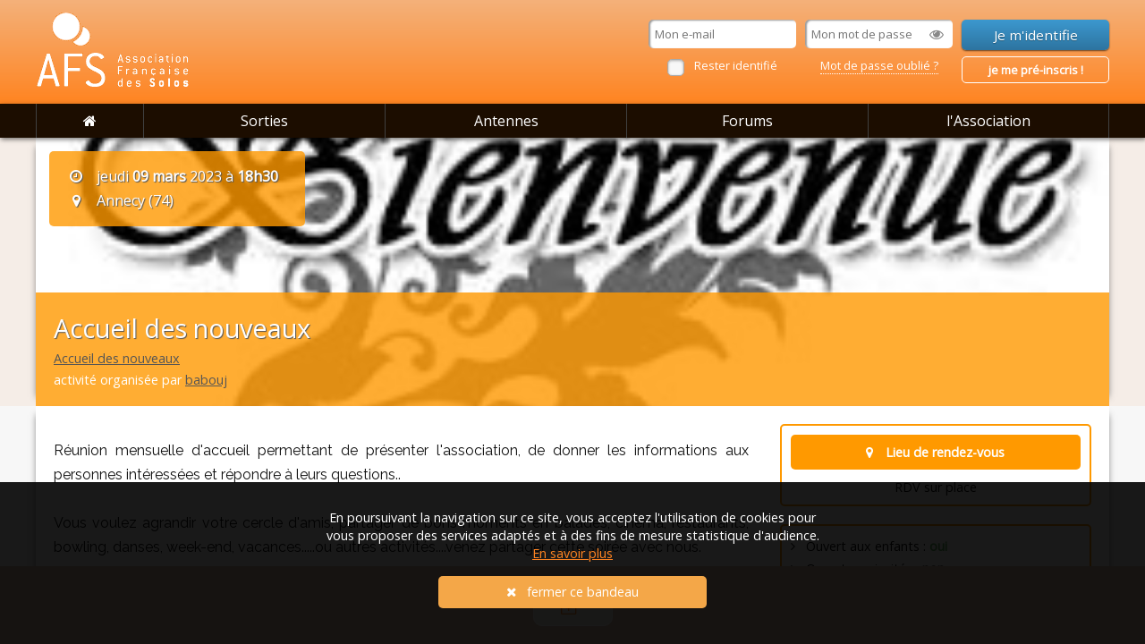

--- FILE ---
content_type: text/html; charset=utf-8
request_url: https://www.asso-des-solos.fr/annecy/sortie/accueil-des-nouveaux-168062
body_size: 13210
content:

<!DOCTYPE html>
<html lang="fr">
<head>
	<meta charset="UTF-8">
	<title>Accueil des nouveaux - sortir à Annecy</title>
	<meta name="viewport" content="width=device-width, initial-scale=1.0">
	<link rel="canonical" href="https://www.asso-des-solos.fr/annecy/sortie/accueil-des-nouveaux-168062" />

	<link rel="icon" type="image/png" href="/images/icones/favicon.png" />
<!--[if IE]><link rel="shortcut icon" type="image/x-icon" href="/images/icones/favicon.ico" /><![endif]-->

<link href='https://fonts.googleapis.com/css?family=Open+Sans' rel='stylesheet' type='text/css'>
<!--<link href='http://fonts.googleapis.com/css?family=Roboto:100' rel='stylesheet' type='text/css'>-->
<link href='https://fonts.googleapis.com/css?family=Raleway:400' rel='stylesheet' type='text/css'>
<link href='https://fonts.googleapis.com/css?family=Oswald' rel='stylesheet' type='text/css'>
<link href="https://maxcdn.bootstrapcdn.com/font-awesome/4.4.0/css/font-awesome.min.css" rel="stylesheet">
<!--<link href="/includes/css/font-awesome.min.css?20260116-1" rel="stylesheet">-->
<link href="/includes/css/styles.css?20260116-1" rel="stylesheet" />
<link href="/includes/css/magnific-popup.css?20260116-1" rel="stylesheet">
<link href="/includes/css/tooltipster.css" rel="stylesheet" />


<style style="text/css">
	span.reserve { display: block; color: #999; margin: 20px 0 10px 0; }
	span.reserve.discussion { text-align: center; }
	div.img { position: relative; }
	div.img div.marqueur_responsable_antenne {
		position: absolute;
		top: -3px;
		right: -5px;
		color: #FF9900;
		font-size: 0.85em;
	}
</style>

</head>

<body>

	<style type="text/css">


ul#identifie-menu {
		display: none;
		position: fixed;
		top: 0;
		right: 0;
		z-index: 9999;
		width: 235px;
		height: 100%;

	color: #FFF;
	background: #1C0D00;
	-moz-box-shadow: 1px 2px 5px rgba(0, 0, 0, 0.5);
	-webkit-box-shadow: 1px 2px 5px rgba(0, 0, 0, 0.5);
	-o-box-shadow: 1px 2px 5px rgba(0, 0, 0, 0.5);
	box-shadow: 1px 2px 5px rgba(0, 0, 0, 0.5);
	filter:progid:DXImageTransform.Microsoft.Shadow(color=#555, Direction=180, Strength=3);
}

ul#identifie-menu li {
		display: block;
		width: 100%;
		text-align: left;
		border: none;
		border-bottom: 1px solid #666;
		white-space: nowrap;
		overflow: hidden;
margin: 0;
}
ul#identifie-menu li a, ul#identifie-menu li.fermer {
	display: block;
	padding: 10px 40px 10px 15px;
	text-decoration: none;

	color: #FFF;
	background: #000;
	transition: background 0.4s;
}
ul#identifie-menu li.readherer a { background: #5BB35B; }
ul#identifie-menu li a:hover { background: #444; }
ul#identifie-menu li a i.fa { margin-right: 7px; }
ul#identifie-menu li a span { /* Nombre de nouveaux messages, de sorties à venir, ... */
	display: inline-block;
	padding: 1px 8px;
	color: #34DE00;
	border: 2px solid #34DE00;
	border-radius: 50%;
	margin-left: 8px;
}


ul#identifie-menu #menu_ident_hide {
	display: block;
	line-height: 35px;
	color: #FFF;
	padding-left: 20px;
	border-bottom: 1px solid #666;
	cursor: pointer;
}
ul#identifie-menu #menu_ident_hide:hover { color: #F78703; }

ul#identifie-menu li.fermer { line-height: 55px; cursor: pointer; } /**** BOUTON DE FERMETURE SUR VERSION MOBILE ****/
ul#identifie-menu li.fermer:hover { color: #F78703; }

header table td i span { position: absolute; bottom: 5px; right: 10px; padding: 4px 9px; border-radius: 50%; font-size: 0.55em; background: #50BE87; color: #FFF !important; font-family: "Open Sans", Arial, sans-serif; }
</style>

<header>
	<div class="content clearfix">
		<a id="logo" href="/"></a>
		<!--<div style="float: right; width: 300px; text-align: center; padding: 15px 0; color: #FFF; border: 3px dotted #FFF;">Ici, éléments d'identification<br />ou menu adhérent</div>-->
		<div id="identification" class="clearfix">
	
						<form name="identification" method="post" action="">
						<div>
							<input type="email" name="idemail" tabindex="1" required placeholder="Mon e-mail" data-errormessage="Tu as oublié de saisir ton adresse e-mail !" x-moz-errormessage="Tu as oublié de saisir ton adresse e-mail !" class="radius5">
							<span><input type="checkbox" name="reconnaitre" id="reconnaitre" tabindex="3"> <label for="reconnaitre" style="color: #FFF;">Rester identifié</label></span>
						</div>
						<div style="position: relative;">
							<i class="fa fa-eye aide aide_password1" title="Voir le mot de passe" onClick="aide_password('idpassword');"></i>
							<input type="password" name="idpassword" tabindex="2" required placeholder="Mon mot de passe" data-errormessage="Tu as oublié de saisir ton mot de passe !" x-moz-errormessage="Tu as oublié de saisir ton mot de passe !" class="radius5" style="padding-right: 40px;">
							<span><a class="popup-password-oublie" href="#password-oublie-form" style="border-bottom: 1px dotted #FFF;"><!--<i class="fa fa-exclamation-triangle"></i>-->Mot de passe oublié ?</a></span>
						</div>
						<div>
							<input type="submit" class="radius5" value="Je m'identifie" tabindex="4">
							<!--<span><a href="/outils/inscription.php" class="cta_inscription radius5" tabindex="5"><b>s'inscrire / adhérer</b></a></span>-->
							<span><a href="/outils/inscription.php" class="cta_inscription radius5" tabindex="5"><b>je me pré-inscris !</b></a></span>
						</div>
						</form>
					</div>	</div>
	<table cellpadding="0" cellspacing="0" border="0">
		<tr>
			<td><a href="/"><img src="/images/logo-mobile.png" /></a></td>
			<td><i id="menu_show" class="fa fa-bars fa-lg"></i></td>
			<td><i class="fa fa-user fa-lg" onclick="window.location = '/outils/connexion-formulaire.php'; return;"></i></td>		</tr>
	</table>






</header>



	<nav id="menu">
		<ul id="nav" class="nav">
			<li class="fermer" id="menu_hide"><i class="fa fa-times fa-lg"></i></li><!--
			--><li class="home"><a href="/"><i class="fa fa-home"></i><span>ACCUEIL</span></a></li><!--
			--><li>
				<a href="/sorties" class="sorties">Sorties</a>
				<ul class="sousmenu">
					<li class="content">
						<ul style="float: left; width: 60%; margin-right: 3%;"><li style="font-size: 1.1em; font-weight: bold; font-family: Raleway, sans-serif; padding: 8px 15px; border-radius: 5px; color: #FFF; background: #FF9900; margin-bottom: 10px;">Par département</li><li style="float: left; width: 33%; padding: 2px 0; font-size: 0.8em;"><a href="/sorties/aisne-02">02 - Aisne (1)</a></li><li style="float: left; width: 33%; padding: 2px 0; font-size: 0.8em;"><a href="/sorties/ardeche-07">07 - Ardèche (4)</a></li><li style="float: left; width: 33%; padding: 2px 0; font-size: 0.8em;"><a href="/sorties/calvados-14">14 - Calvados (1)</a></li><li style="float: left; width: 33%; padding: 2px 0; font-size: 0.8em;"><a href="/sorties/charente-16">16 - Charente (14)</a></li><li style="float: left; width: 33%; padding: 2px 0; font-size: 0.8em;"><a href="/sorties/drome-26">26 - Drôme (11)</a></li><li style="float: left; width: 33%; padding: 2px 0; font-size: 0.8em;"><a href="/sorties/eure-27">27 - Eure (65)</a></li><li style="float: left; width: 33%; padding: 2px 0; font-size: 0.8em;"><a href="/sorties/eure-et-loir-28">28 - Eure-et-Loir (7)</a></li><li style="float: left; width: 33%; padding: 2px 0; font-size: 0.8em;"><a href="/sorties/finistere-29">29 - Finistère (12)</a></li><li style="float: left; width: 33%; padding: 2px 0; font-size: 0.8em;"><a href="/sorties/gard-30">30 - Gard (4)</a></li><li style="float: left; width: 33%; padding: 2px 0; font-size: 0.8em;"><a href="/sorties/gironde-33">33 - Gironde (1)</a></li><li style="float: left; width: 33%; padding: 2px 0; font-size: 0.8em;"><a href="/sorties/herault-34">34 - Hérault (5)</a></li><li style="float: left; width: 33%; padding: 2px 0; font-size: 0.8em;"><a href="/sorties/ile-et-vilaine-35">35 - Ille-et-Vilaine (29)</a></li><li style="float: left; width: 33%; padding: 2px 0; font-size: 0.8em;"><a href="/sorties/indre-et-loire-37">37 - Indre-et-Loire (6)</a></li><li style="float: left; width: 33%; padding: 2px 0; font-size: 0.8em;"><a href="/sorties/isere-38">38 - Isère (5)</a></li><li style="float: left; width: 33%; padding: 2px 0; font-size: 0.8em;"><a href="/sorties/loir-et-cher-41">41 - Loir-et-Cher (6)</a></li><li style="float: left; width: 33%; padding: 2px 0; font-size: 0.8em;"><a href="/sorties/loire-atlantique-44">44 - Loire-Atlantique (19)</a></li><li style="float: left; width: 33%; padding: 2px 0; font-size: 0.8em;"><a href="/sorties/loiret-45">45 - Loiret (51)</a></li><li style="float: left; width: 33%; padding: 2px 0; font-size: 0.8em;"><a href="/sorties/maine-et-loire-49">49 - Maine-et-Loire (18)</a></li><li style="float: left; width: 33%; padding: 2px 0; font-size: 0.8em;"><a href="/sorties/marne-51">51 - Marne (13)</a></li><li style="float: left; width: 33%; padding: 2px 0; font-size: 0.8em;"><a href="/sorties/mayenne-53">53 - Mayenne (24)</a></li><li style="float: left; width: 33%; padding: 2px 0; font-size: 0.8em;"><a href="/sorties/morbihan-56">56 - Morbihan (7)</a></li><li style="float: left; width: 33%; padding: 2px 0; font-size: 0.8em;"><a href="/sorties/moselle-57">57 - Moselle (13)</a></li><li style="float: left; width: 33%; padding: 2px 0; font-size: 0.8em;"><a href="/sorties/nord-59">59 - Nord (107)</a></li><li style="float: left; width: 33%; padding: 2px 0; font-size: 0.8em;"><a href="/sorties/oise-60">60 - Oise (7)</a></li><li style="float: left; width: 33%; padding: 2px 0; font-size: 0.8em;"><a href="/sorties/pas-de-calais-62">62 - Pas-de-Calais (17)</a></li><li style="float: left; width: 33%; padding: 2px 0; font-size: 0.8em;"><a href="/sorties/rhone-69">69 - Rhône (34)</a></li><li style="float: left; width: 33%; padding: 2px 0; font-size: 0.8em;"><a href="/sorties/sarthe-72">72 - Sarthe (14)</a></li><li style="float: left; width: 33%; padding: 2px 0; font-size: 0.8em;"><a href="/sorties/savoie-73">73 - Savoie (1)</a></li><li style="float: left; width: 33%; padding: 2px 0; font-size: 0.8em;"><a href="/sorties/haute-savoie-74">74 - Haute-Savoie (14)</a></li><li style="float: left; width: 33%; padding: 2px 0; font-size: 0.8em;"><a href="/sorties/paris-75">75 - Paris (44)</a></li><li style="float: left; width: 33%; padding: 2px 0; font-size: 0.8em;"><a href="/sorties/seine-maritime-76">76 - Seine-Maritime (98)</a></li><li style="float: left; width: 33%; padding: 2px 0; font-size: 0.8em;"><a href="/sorties/seine-et-marne-77">77 - Seine-et-Marne (15)</a></li><li style="float: left; width: 33%; padding: 2px 0; font-size: 0.8em;"><a href="/sorties/yvelines-78">78 - Yvelines (9)</a></li><li style="float: left; width: 33%; padding: 2px 0; font-size: 0.8em;"><a href="/sorties/vaucluse-84">84 - Vaucluse (1)</a></li><li style="float: left; width: 33%; padding: 2px 0; font-size: 0.8em;"><a href="/sorties/vendee-85">85 - Vendée (5)</a></li><li style="float: left; width: 33%; padding: 2px 0; font-size: 0.8em;"><a href="/sorties/vosges-88">88 - Vosges (1)</a></li><li style="float: left; width: 33%; padding: 2px 0; font-size: 0.8em;"><a href="/sorties/essonne-91">91 - Essonne (21)</a></li><li style="float: left; width: 33%; padding: 2px 0; font-size: 0.8em;"><a href="/sorties/hauts-de-seine-92">92 - Hauts-de-Seine (2)</a></li><li style="float: left; width: 33%; padding: 2px 0; font-size: 0.8em;"><a href="/sorties/val-de-marne-94">94 - Val-de-Marne (1)</a></li><li style="float: left; width: 33%; padding: 2px 0; font-size: 0.8em;"><a href="/sorties/val-d-oise-95">95 - Val-d'Oise (14)</a></li><li style="clear: both; float: none;">&nbsp;</li></ul>						<ul style="overflow: hidden;">
							<li style="font-size: 1.1em; font-weight: bold; font-family: Raleway, sans-serif; padding: 8px 15px; border-radius: 5px; color: #FFF; background: #FF9900; margin-bottom: 10px;">Par thème</li>
							<li><a href="/sorties/boire-un-verre"><i class="fa fa-chevron-right"></i> Boire un verre</a></li><li><a href="/sorties/cinema-concert-theatre-spectacle"><i class="fa fa-chevron-right"></i> Cinéma / concert / théâtre / spectacle</a></li><li><a href="/sorties/danser-chanter"><i class="fa fa-chevron-right"></i> Danser / chanter</a></li><li><a href="/sorties/visites-expositions-conferences"><i class="fa fa-chevron-right"></i> Découvrir</a></li><li><a href="/sorties/jouer-cartes-bowling-billard"><i class="fa fa-chevron-right"></i> Jouer</a></li><li><a href="/sorties/restaurant-barbecue-auberge-espagnole"><i class="fa fa-chevron-right"></i> Manger / auberge espagnole</a></li><li><a href="/sorties/balades-randonnees-sports"><i class="fa fa-chevron-right"></i> Marcher / faire du sport</a></li><li><a href="/sorties/detente-bien-etre"><i class="fa fa-chevron-right"></i> Se détendre</a></li><li><a href="/sorties/autre"><i class="fa fa-chevron-right"></i> Autre</a></li>							<li><a href="/sorties/vie-associative"><i class="fa fa-chevron-right"></i> Vie de l'asso</a></li>
							<li style="margin-top: 20px; text-align: center;"><a href="/sorties/proposer-modifier.php" style="display: block; padding: 10px; font-size: 1.2em; text-align: center; color: #FFF; background: #5BB35B; border-radius: 5px;">Je propose une sortie !</a></li>
							<li style="margin-top: 10px; text-align: center;"><a href="/sorties/?referentiel=passees" style="display: inline-block; color: #FF9900; font-weight: bold;"><i class="fa fa-calendar fa-3x"></i> Un coup d'oeil sur les activités passées ?</a></li>
						</ul>
					</li>
				</ul>
			</li><!--
			--><li>
				<a href="/communaute" class="communaute">Antennes</a>
				<ul class="sousmenu">
					<li class="content">
						<ul style="float: left; width: 60%; margin-right: 3%;">
							<li style="font-size: 1.1em; font-weight: bold; font-family: Raleway, sans-serif; padding: 8px 15px; border-radius: 5px; color: #FFF; background: #44A5AC; margin-bottom: 10px;">Nos Antennes</li>
							<li style="float: left; width: 33%; padding: 1px 0; font-size: 0.8em;"><a href="/angers">Angers</a></li><li style="float: left; width: 33%; padding: 1px 0; font-size: 0.8em;"><a href="/angouleme">Angoulême</a></li><li style="float: left; width: 33%; padding: 1px 0; font-size: 0.8em;"><a href="/annecy">Annecy</a></li><li style="float: left; width: 33%; padding: 1px 0; font-size: 0.8em;"><a href="/avallon">Avallon / Corbigny</a></li><li style="float: left; width: 33%; padding: 1px 0; font-size: 0.8em;"><a href="/avignon">Avignon</a></li><li style="float: left; width: 33%; padding: 1px 0; font-size: 0.8em;"><a href="/blois">Blois</a></li><li style="float: left; width: 33%; padding: 1px 0; font-size: 0.8em;"><a href="/bordeaux">Bordeaux</a></li><li style="float: left; width: 33%; padding: 1px 0; font-size: 0.8em;"><a href="/brest">Brest</a></li><li style="float: left; width: 33%; padding: 1px 0; font-size: 0.8em;"><a href="/chartres">Chartres</a></li><li style="float: left; width: 33%; padding: 1px 0; font-size: 0.8em;"><a href="/compiegne">Compiègne</a></li><li style="float: left; width: 33%; padding: 1px 0; font-size: 0.8em;"><a href="/dieppe">Dieppe</a></li><li style="float: left; width: 33%; padding: 1px 0; font-size: 0.8em;"><a href="/digne-les-bains">Digne-Les-Bains</a></li><li style="float: left; width: 33%; padding: 1px 0; font-size: 0.8em;"><a href="/evry">Evry</a></li><li style="float: left; width: 33%; padding: 1px 0; font-size: 0.8em;"><a href="/fontainebleau">Fontainebleau</a></li><li style="float: left; width: 33%; padding: 1px 0; font-size: 0.8em;"><a href="/grenoble">Grenoble</a></li><li style="float: left; width: 33%; padding: 1px 0; font-size: 0.8em;"><a href="/laval">Laval</a></li><li style="float: left; width: 33%; padding: 1px 0; font-size: 0.8em;"><a href="/le-mans">Le Mans</a></li><li style="float: left; width: 33%; padding: 1px 0; font-size: 0.8em;"><a href="/lille">Lille</a></li><li style="float: left; width: 33%; padding: 1px 0; font-size: 0.8em;"><a href="/lorient">Lorient</a></li><li style="float: left; width: 33%; padding: 1px 0; font-size: 0.8em;"><a href="/lyon">Lyon</a></li><li style="float: left; width: 33%; padding: 1px 0; font-size: 0.8em;"><a href="/marne-la-vallee">Marne-La-Vallée</a></li><li style="float: left; width: 33%; padding: 1px 0; font-size: 0.8em;"><a href="/massy">Massy</a></li><li style="float: left; width: 33%; padding: 1px 0; font-size: 0.8em;"><a href="/metz">Metz</a></li><li style="float: left; width: 33%; padding: 1px 0; font-size: 0.8em;"><a href="/montaigu">Montaigu - Vendée</a></li><li style="float: left; width: 33%; padding: 1px 0; font-size: 0.8em;"><a href="/montpellier">Montpellier</a></li><li style="float: left; width: 33%; padding: 1px 0; font-size: 0.8em;"><a href="/nantes">Nantes / Châteaubriant</a></li><li style="float: left; width: 33%; padding: 1px 0; font-size: 0.8em;"><a href="/nimes">Nîmes</a></li><li style="float: left; width: 33%; padding: 1px 0; font-size: 0.8em;"><a href="/orleans">Orléans</a></li><li style="float: left; width: 33%; padding: 1px 0; font-size: 0.8em;"><a href="/paris">Paris</a></li><li style="float: left; width: 33%; padding: 1px 0; font-size: 0.8em;"><a href="/perpignan">Perpignan</a></li><li style="float: left; width: 33%; padding: 1px 0; font-size: 0.8em;"><a href="/pontoise">Pontoise</a></li><li style="float: left; width: 33%; padding: 1px 0; font-size: 0.8em;"><a href="/reims">Reims</a></li><li style="float: left; width: 33%; padding: 1px 0; font-size: 0.8em;"><a href="/rennes">Rennes / Saint-Malo</a></li><li style="float: left; width: 33%; padding: 1px 0; font-size: 0.8em;"><a href="/rouen">Rouen</a></li><li style="float: left; width: 33%; padding: 1px 0; font-size: 0.8em;"><a href="/saint-nazaire">Saint Nazaire</a></li><li style="float: left; width: 33%; padding: 1px 0; font-size: 0.8em;"><a href="/saint-omer">Saint-Omer / Dunkerque</a></li><li style="float: left; width: 33%; padding: 1px 0; font-size: 0.8em;"><a href="/saumur">Saumur</a></li><li style="float: left; width: 33%; padding: 1px 0; font-size: 0.8em;"><a href="/sens">Sens</a></li><li style="float: left; width: 33%; padding: 1px 0; font-size: 0.8em;"><a href="/suresnes">Suresnes</a></li><li style="float: left; width: 33%; padding: 1px 0; font-size: 0.8em;"><a href="/tours">Tours</a></li><li style="float: left; width: 33%; padding: 1px 0; font-size: 0.8em;"><a href="/valence">Valence / Guilherand-Granges</a></li><li style="float: left; width: 33%; padding: 1px 0; font-size: 0.8em;"><a href="/valenciennes">Valenciennes</a></li><li style="float: left; width: 33%; padding: 1px 0; font-size: 0.8em;"><a href="/vannes">Vannes</a></li><li style="float: left; width: 33%; padding: 1px 0; font-size: 0.8em;"><a href="/vernon">Vernon / Louviers</a></li><li style="float: left; width: 33%; padding: 1px 0; font-size: 0.8em;"><a href="/versailles">Versailles</a></li>						</ul>

						<ul style="overflow: hidden;">
							<li style="font-size: 1.1em; font-weight: bold; font-family: Raleway, sans-serif; padding: 8px 15px; border-radius: 5px; color: #FFF; background: #44A5AC; margin-bottom: 10px;"><i class="fa fa-map-marker" style="font-weight: normal;"></i> Qui se trouve près de chez moi ?</li>
							<li>
								Sélectionne un département ci-dessous et fais connaissance avec les autres adhérents se trouvant près de chez toi !<br /><br />
								Mon département : 
								<select name="mon_departement" id="mon_departement" style="padding: 5px;" onChange="javascript: window.location = '/communaute/'+document.getElementById('mon_departement').value; return;">
									<option value="">mon département...</option>
									<option value="aisne">02 - Aisne (4)</option><option value="allier">03 - Allier (1)</option><option value="hautes-alpes">05 - Hautes-Alpes (1)</option><option value="ardeche">07 - Ardèche (16)</option><option value="ardennes">08 - Ardennes (2)</option><option value="ariege">09 - Ariège (1)</option><option value="aube">10 - Aube (2)</option><option value="bouches-du-rhone">13 - Bouches-du-Rhône (7)</option><option value="charente">16 - Charente (52)</option><option value="charente-maritime">17 - Charente-Maritime (1)</option><option value="cote-d-or">21 - Côte-d'Or (1)</option><option value="cotes-d-armor">22 - Côtes-d'Armor (2)</option><option value="drome">26 - Drôme (43)</option><option value="eure">27 - Eure (90)</option><option value="eure-et-loir">28 - Eure-et-Loir (20)</option><option value="finistere">29 - Finistère (25)</option><option value="gard">30 - Gard (24)</option><option value="haute-garonne">31 - Haute-Garonne (1)</option><option value="herault">34 - Hérault (23)</option><option value="ile-et-vilaine">35 - Ille-et-Vilaine (34)</option><option value="indre-et-loire">37 - Indre-et-Loire (29)</option><option value="isere">38 - Isère (38)</option><option value="loir-et-cher">41 - Loir-et-Cher (13)</option><option value="loire">42 - Loire (2)</option><option value="loire-atlantique">44 - Loire-Atlantique (145)</option><option value="loiret">45 - Loiret (76)</option><option value="maine-et-loire">49 - Maine-et-Loire (85)</option><option value="manche">50 - Manche (1)</option><option value="marne">51 - Marne (40)</option><option value="mayenne">53 - Mayenne (95)</option><option value="meurthe-et-moselle">54 - Meurthe-et-Moselle (4)</option><option value="morbihan">56 - Morbihan (27)</option><option value="moselle">57 - Moselle (31)</option><option value="nord">59 - Nord (323)</option><option value="oise">60 - Oise (24)</option><option value="orne">61 - Orne (2)</option><option value="pas-de-calais">62 - Pas-de-Calais (24)</option><option value="rhone">69 - Rhône (26)</option><option value="sarthe">72 - Sarthe (77)</option><option value="haute-savoie">74 - Haute-Savoie (20)</option><option value="paris">75 - Paris (64)</option><option value="seine-maritime">76 - Seine-Maritime (130)</option><option value="seine-et-marne">77 - Seine-et-Marne (102)</option><option value="yvelines">78 - Yvelines (73)</option><option value="deux-sevres">79 - Deux-Sèvres (4)</option><option value="somme">80 - Somme (2)</option><option value="var">83 - Var (1)</option><option value="vaucluse">84 - Vaucluse (16)</option><option value="vendee">85 - Vendée (13)</option><option value="vienne">86 - Vienne (1)</option><option value="yonne">89 - Yonne (12)</option><option value="essonne">91 - Essonne (70)</option><option value="hauts-de-seine">92 - Hauts-de-Seine (66)</option><option value="seine-saint-denis">93 - Seine-Saint-Denis (18)</option><option value="val-de-marne">94 - Val-de-Marne (27)</option><option value="val-d-oise">95 - Val-d'Oise (76)</option>								</select>
							</li>
						</ul>

						<ul style="overflow: hidden; margin-top: 40px;">
							<li style="font-size: 1.1em; font-weight: bold; font-family: Raleway, sans-serif; padding: 8px 15px; border-radius: 5px; color: #FFF; background: #44A5AC; margin-bottom: 10px;"><i class="fa fa-comments-o" style="font-weight: normal;"></i> Salon de discussion</li>
							<li style="text-align: center; border: 2px solid #44A5AC; padding: 15px; line-height: 27px;" class="radius5">
								Envie de <b>discuter en temps réel</b> et à bâtons rompus ?<br />
																<a href="javascript: void(null);" onclick="javascript: lancer_salon(); return;" style="display: block; color: #FFF; padding: 8px 20px; background: #44A5AC; margin-top: 10px;" class="radius5">J'entre au salon !</a>
							</li>
						</ul>

					</li>
				</ul>
			</li><!--
			--><li>
				<a href="/forums" class="forums">Forums</a>
				<ul class="sousmenu">
					<li class="content">
						<ul style="float: left; width: 60%; margin-right: 3%;">
							<li style="font-size: 1.1em; font-weight: bold; font-family: Raleway, sans-serif; padding: 8px 15px; border-radius: 5px; color: #FFF; background: #45A775; margin-bottom: 10px;">Forums locaux</li>
							<li style="float: left; width: 33%; padding: 1px 0; font-size: 0.8em;"><a href="/angers/forum">Angers</a></li><li style="float: left; width: 33%; padding: 1px 0; font-size: 0.8em;"><a href="/angouleme/forum">Angoulême</a></li><li style="float: left; width: 33%; padding: 1px 0; font-size: 0.8em;"><a href="/annecy/forum">Annecy</a></li><li style="float: left; width: 33%; padding: 1px 0; font-size: 0.8em;"><a href="/avallon/forum">Avallon / Corbigny</a></li><li style="float: left; width: 33%; padding: 1px 0; font-size: 0.8em;"><a href="/avignon/forum">Avignon</a></li><li style="float: left; width: 33%; padding: 1px 0; font-size: 0.8em;"><a href="/blois/forum">Blois</a></li><li style="float: left; width: 33%; padding: 1px 0; font-size: 0.8em;"><a href="/bordeaux/forum">Bordeaux</a></li><li style="float: left; width: 33%; padding: 1px 0; font-size: 0.8em;"><a href="/brest/forum">Brest</a></li><li style="float: left; width: 33%; padding: 1px 0; font-size: 0.8em;"><a href="/chartres/forum">Chartres</a></li><li style="float: left; width: 33%; padding: 1px 0; font-size: 0.8em;"><a href="/compiegne/forum">Compiègne</a></li><li style="float: left; width: 33%; padding: 1px 0; font-size: 0.8em;"><a href="/dieppe/forum">Dieppe</a></li><li style="float: left; width: 33%; padding: 1px 0; font-size: 0.8em;"><a href="/digne-les-bains/forum">Digne-Les-Bains</a></li><li style="float: left; width: 33%; padding: 1px 0; font-size: 0.8em;"><a href="/evry/forum">Evry</a></li><li style="float: left; width: 33%; padding: 1px 0; font-size: 0.8em;"><a href="/fontainebleau/forum">Fontainebleau</a></li><li style="float: left; width: 33%; padding: 1px 0; font-size: 0.8em;"><a href="/grenoble/forum">Grenoble</a></li><li style="float: left; width: 33%; padding: 1px 0; font-size: 0.8em;"><a href="/laval/forum">Laval</a></li><li style="float: left; width: 33%; padding: 1px 0; font-size: 0.8em;"><a href="/le-mans/forum">Le Mans</a></li><li style="float: left; width: 33%; padding: 1px 0; font-size: 0.8em;"><a href="/lille/forum">Lille</a></li><li style="float: left; width: 33%; padding: 1px 0; font-size: 0.8em;"><a href="/lorient/forum">Lorient</a></li><li style="float: left; width: 33%; padding: 1px 0; font-size: 0.8em;"><a href="/lyon/forum">Lyon</a></li><li style="float: left; width: 33%; padding: 1px 0; font-size: 0.8em;"><a href="/marne-la-vallee/forum">Marne-La-Vallée</a></li><li style="float: left; width: 33%; padding: 1px 0; font-size: 0.8em;"><a href="/massy/forum">Massy</a></li><li style="float: left; width: 33%; padding: 1px 0; font-size: 0.8em;"><a href="/metz/forum">Metz</a></li><li style="float: left; width: 33%; padding: 1px 0; font-size: 0.8em;"><a href="/montaigu/forum">Montaigu - Vendée</a></li><li style="float: left; width: 33%; padding: 1px 0; font-size: 0.8em;"><a href="/montpellier/forum">Montpellier</a></li><li style="float: left; width: 33%; padding: 1px 0; font-size: 0.8em;"><a href="/nantes/forum">Nantes / Châteaubriant</a></li><li style="float: left; width: 33%; padding: 1px 0; font-size: 0.8em;"><a href="/nimes/forum">Nîmes</a></li><li style="float: left; width: 33%; padding: 1px 0; font-size: 0.8em;"><a href="/orleans/forum">Orléans</a></li><li style="float: left; width: 33%; padding: 1px 0; font-size: 0.8em;"><a href="/paris/forum">Paris</a></li><li style="float: left; width: 33%; padding: 1px 0; font-size: 0.8em;"><a href="/perpignan/forum">Perpignan</a></li><li style="float: left; width: 33%; padding: 1px 0; font-size: 0.8em;"><a href="/pontoise/forum">Pontoise</a></li><li style="float: left; width: 33%; padding: 1px 0; font-size: 0.8em;"><a href="/reims/forum">Reims</a></li><li style="float: left; width: 33%; padding: 1px 0; font-size: 0.8em;"><a href="/rennes/forum">Rennes / Saint-Malo</a></li><li style="float: left; width: 33%; padding: 1px 0; font-size: 0.8em;"><a href="/rouen/forum">Rouen</a></li><li style="float: left; width: 33%; padding: 1px 0; font-size: 0.8em;"><a href="/saint-nazaire/forum">Saint Nazaire</a></li><li style="float: left; width: 33%; padding: 1px 0; font-size: 0.8em;"><a href="/saint-omer/forum">Saint-Omer / Dunkerque</a></li><li style="float: left; width: 33%; padding: 1px 0; font-size: 0.8em;"><a href="/saumur/forum">Saumur</a></li><li style="float: left; width: 33%; padding: 1px 0; font-size: 0.8em;"><a href="/sens/forum">Sens</a></li><li style="float: left; width: 33%; padding: 1px 0; font-size: 0.8em;"><a href="/suresnes/forum">Suresnes</a></li><li style="float: left; width: 33%; padding: 1px 0; font-size: 0.8em;"><a href="/tours/forum">Tours</a></li><li style="float: left; width: 33%; padding: 1px 0; font-size: 0.8em;"><a href="/valence/forum">Valence / Guilherand-Granges</a></li><li style="float: left; width: 33%; padding: 1px 0; font-size: 0.8em;"><a href="/valenciennes/forum">Valenciennes</a></li><li style="float: left; width: 33%; padding: 1px 0; font-size: 0.8em;"><a href="/vannes/forum">Vannes</a></li><li style="float: left; width: 33%; padding: 1px 0; font-size: 0.8em;"><a href="/vernon/forum">Vernon / Louviers</a></li><li style="float: left; width: 33%; padding: 1px 0; font-size: 0.8em;"><a href="/versailles/forum">Versailles</a></li>						</ul>

						<ul style="overflow: hidden;">
							<li style="font-size: 1.1em; font-weight: bold; font-family: Raleway, sans-serif; padding: 8px 15px; border-radius: 5px; color: #FFF; background: #45A775; margin-bottom: 10px;">Forums nationaux</li>
							<li><a href="/forum/entraide-conseil-information"><i class="fa fa-chevron-right"></i> Entraide et conseils</a></li>
							<li><a href="/forum/trucs-et-astuces"><i class="fa fa-chevron-right"></i> Trucs et astuces</a></li>
							<li><a href="/forum/bonnes-adresses"><i class="fa fa-chevron-right"></i> Bonnes adresses</a></li>
							<li><a href="/forum/sujets-de-societe"><i class="fa fa-chevron-right"></i> Sujets de société</a></li>
							<li><a href="/forum/humour-histoires-droles-devinettes"><i class="fa fa-chevron-right"></i> Humour, histoires drôles, devinettes</a></li>
														<li style="text-align: center; margin-top: 20px;"><a href="/forums" style="display: inline-block; width: auto; background: #45A775; color: #FFF; border-radius: 5px; padding: 8px 20px;">Voir tous les forums nationaux !</a></li>
						</ul>

					</li>
				</ul>
			</li><!--
			--><li>
				<a href="/afs" class="asso">l'Association</a>
				<ul class="sousmenu">
					<li class="content">
						<ul style="float: left;">
							<li><a href="/qui-sommes-nous" style="color: #FF8421; font-weight: bold;"><i class="fa fa-chevron-right"></i> Qu'est-ce que l'AFS ?</a></li>
							<li><a href="/revue-de-presse"><i class="fa fa-chevron-right"></i> La Presse parle de nous !</a></li>
							<li><a href="/foire-aux-questions"><i class="fa fa-chevron-right"></i> Une question ? Des réponses ! (FAQ)</a></li>
							<li><a href="/partenaires-et-bons-plans"><i class="fa fa-chevron-right"></i> Nos partenaires, nos bons plans</a></li>
							<li><a href="/statuts-et-reglement-interieur"><i class="fa fa-chevron-right"></i> Statuts et Règlement intérieur</a></li>
							<li><a href="/afs/documents"><i class="fa fa-chevron-right"></i> Vos documents <span>(Vie de l'Asso et manuels)</span></a></li>
							<li><a href="/votes"><i class="fa fa-chevron-right"></i> Scrutins et sondages</a></li>
							<li><a href="/nous-contacter"><i class="fa fa-chevron-right"></i> Nous contacter</a></li>
						</ul>
												<a href="/afs/temoignages" style="float: right;" class="sm-temoignages"><!--<span style="position: absolute; bottom: 15px; right: 30px; display: inline-block; border-radius: 5px; background: rgba(99, 198, 231, 0.8); color: #FFF; padding: 8px 15px; font-weight: bold;">12 témoignages</span>--></a>
						<a href="/afs/actualites" style="float: right;" class="sm-actu"><span style="position: absolute; bottom: 15px; right: 30px; display: inline-block; border-radius: 5px; background: rgba(239, 99, 33, 0.8); color: #FFF; padding: 8px 15px; font-weight: bold;">16 actualités</span></a>
					</li>
				</ul>
			</li>
		</ul>
	</nav>

	<main role="main">

		<a name="premier"></a>

		<div class="bandeau" style="background: #F5EDE7;">
			<div class="content clearfix" id="tetiere-activite" style="position: relative; background-image: url(/data/activites/168062.jpg); background-repeat: no-repeat; background-size: cover; background-position: center center; min-height: 300px; box-shadow: 8px 0 8px -10px #555, -8px 0 8px -10px #555;">


<div id="navi-interne-activite">
	<a href="#descriptif" class="aide" title="Voir le descriptif"><i class="fa fa-align-left fa-lg"></i></a>
		<a href="#participants" class="aide" title="Voir les participants"><i class="fa fa-users fa-lg"></i><span>6</span></a>
	<a href="#discussion" class="aide" title="Voir le fil de discussion"><i class="fa fa-comments-o fa-lg"></i><span>4</span></a>
	<a href="#premier" class="aide ascenseur" title="Vers le haut du fil"><i class="fa fa-chevron-up"></i></a>
	<a href="#dernier" class="aide ascenseur" title="Vers le bas du fil"><i class="fa fa-chevron-down"></i></a>
</div>

<div style="position: absolute; top: 15px; left: 15px; padding: 15px 30px 15px 20px; color: #FFF; background: rgba(255, 153, 0, 0.8); line-height: 27px; text-shadow: 1px 1px 1px #555; border-radius: 5px;">
	<i class="fa fa-clock-o fa-fw"></i> &nbsp; jeudi <b>09 mars</b> 2023 à <b>18h30</b></b><br />
	<i class="fa fa-map-marker fa-fw"></i> &nbsp; Annecy (74)
</div>

<div style="position: absolute; bottom: 0; left: 0; width: 100%; padding: 20px; font-size: 1.8em; color: #FFF; background: rgba(255, 153, 0, 0.8); text-shadow: 1px 1px 1px #555;">
	Accueil des nouveaux	<span style="display: block; margin-top: 5px; font-size: 0.5em; text-shadow: none;"><a href="/sorties/accueil-des-nouveaux" style="color: #555;">Accueil des nouveaux</a></span>	<span style="display: block; margin-top: 5px; font-size: 0.5em; text-shadow: none;">activité organisée par <a href="/utilisateur/profil.php?id=23075" style="color: #555;" class="tooltipdata" id="U_23075">babouj</a></span>
</div>

			</div>
		</div>






<a name="descriptif"></a>

		<div class="bandeau">
			<div class="content clearfix" style="padding: 20px; box-shadow: 8px 0 8px -10px #555, -8px 0 8px -10px #555; background: #FFF;">

				<!-- DESCRIPTION -->

				<p class="activite_description">
					
					R&eacute;union mensuelle d'accueil permettant de pr&eacute;senter l'association, de donner les informations aux personnes int&eacute;ress&eacute;es et r&eacute;pondre &agrave; leurs questions..<br />
<br />
Vous voulez agrandir votre cercle d'amis, partager de bons moments en balades, cin&eacute;ma, restaurants, bowling, danses, week-end, vacances.....ou autres activit&eacute;s....venez partager cette soir&eacute;e avec nous.<br />
<br />
RDV au CRAIC, au Novotel pr&egrave;s de la gare.<br />
<br />
Possibilit&eacute; de retrouver les autres adh&eacute;rents &agrave; la r&eacute;union mensuelle qui a lieu juste apr&egrave;s au m&ecirc;me endroit.<br />
Si vous le souhaitez, vous pouvez rester manger avec nous.<br />
<br />
Merci de bien vous inscrire pour que je puisse r&eacute;server des places (me pr&eacute;ciser si vous souhaitez rester manger avec nous) et vous pr&eacute;venir en cas de changement de lieu. <br />
<br />
Une question ? Vous pouvez me joindre au 06.18.30.62.21<br />
<br />
N'h&eacute;sitez pas &agrave; cliquer sur le lien ci-dessous pour d&eacute;couvrir notre association.<br />
<br />
<a href="https://youtu.be/12_5t2nm0Jk" target="_blank" style="color: #FF8421; text-decoration: none; background: none; padding: 0;">https://youtu.be/12_5t2nm0Jk</A>				</p>

				


<!--
<ul>
	<li style="display: inline-block; width: 30%; margin-right: 3%;"><a class="fblikegallery" href="/test.php?img=1"><img src="/images/TEMPORAIRE/1.jpg" style="width: 100%;" /></a></li>
	<li style="display: inline-block; width: 30%; margin-right: 3%;"><a class="fblikegallery" href="/test.php?img=2"><img src="/images/TEMPORAIRE/2.jpg" style="width: 100%;" /></a></li>
	<li style="display: inline-block; width: 30%; margin-right: 3%;"><a class="fblikegallery" href="/test.php?img=3"><img src="/images/TEMPORAIRE/3.jpg" style="width: 100%;" /></a></li>
</ul>
-->




				<!-- INFOS COMPLEMENTAIRES -->
				<div class="activite_infos">
					<div class="rdv"><p><i class="fa fa-map-marker"></i> Lieu de rendez-vous</p>RDV sur place</div>					<div class="autres">
						<i class="fa fa-angle-right"></i> &nbsp; Ouvert aux enfants : <b style="color: #5BB35B;">oui</b><br /><i class="fa fa-angle-right"></i> &nbsp; Ouvert aux invités : <b>non</b><br />					</div>
					<!--<a href="" style="display: block; padding: 10px; text-align: center; background: #FF8401; color: #FFF; font-weight: bold; border-radius: 5px; margin-bottom: 10px; text-decoration: none; font-size: 0.9em;"><i class="fa fa-euro"></i> &nbsp; Détail des dépenses à prévoir</a>-->
									</div>

<div class="clearfix"></div>
<a name="album"></a>

				<!-- ALBUM PHOTOS -->
				

			</div>
		</div>

<a name="participants"></a>

		<div class="bandeau" style="background: #F5EDE7;">
			<div class="content clearfix">

				<h2>Les participants à cette activité</h2>
				
				<ul class="inscrits_mosaique ">
					<li class="tooltipdata" id="U_23075" onClick="javascript: window.location = '/utilisateur/profil.php?id=23075'; return;"><div class="img radius50pc" style="background-image: url(/data/avatars/avatar-F.png);"></div><p><b class=" ">babouj</b><br style="line-height: 15px;" /><i class="fa fa-map-marker"></i> Seynod (74)</p></li><li ><div class="img radius50pc" style="background-image: url(/data/avatars/avatar-inconnu.png);"></div><p><b class=" ">un(e) ancien(ne)</b><br style="line-height: 15px;" /></p></li><li class="tooltipdata" id="U_32843" onClick="javascript: window.location = '/utilisateur/profil.php?id=32843'; return;"><div class="img radius50pc" style="background-image: url(/data/avatars/avatar-F.png);"></div><p><b class=" ">smart74</b><br style="line-height: 15px;" /><i class="fa fa-map-marker"></i> Annecy (74)</p></li><li class="tooltipdata" id="U_96527" onClick="javascript: window.location = '/utilisateur/profil.php?id=96527'; return;"><div class="img radius50pc" style="background-image: url(/data/avatars/avatar-F.png);"></div><p><b class=" ">ginko</b><br style="line-height: 15px;" /></p></li><li ><div class="img radius50pc" style="background-image: url(/data/avatars/avatar-inconnu.png);"></div><p><b class=" ">un(e) ancien(ne)</b><br style="line-height: 15px;" /></p></li><li ><div class="img radius50pc" style="background-image: url(/data/avatars/avatar-inconnu.png);"></div><p><b class=" ">un(e) ancien(ne)</b><br style="line-height: 15px;" /></p></li>				</ul>



			</div>
		</div>


<a name="discussion"></a>

			<div class="content clearfix">
				<h2>Discussion autour de cette activité</h2>

<div id="fil">
<span class="reserve discussion">Le fil de discussion est réservé aux adhérents<br /><a href="/outils/inscription.php" style="color: #D75312; text-decoration: none; border-bottom: 1px dotted #D75312;">Rejoins-nous vite</a> !</span>
			</div>



	</main>

	<footer>
	<div class="bandeau liste_antennes">
		<div class="content">
			<p>Association loi 1901, nous nous adressons aux personnes <b>c&eacute;libataires ayant v&eacute;cu une s&eacute;paration</b>, un divorce ou un veuvage, et qui souhaitent <b>trouver une bande de copains pour sortir de la solitude</b>. Rejoins-nous vite !</p>
			<ul>
				<li><a href="/angers"><i class="fa fa-chevron-right"></i> sortir &agrave; <b>Angers</b></a></li><li><a href="/angouleme"><i class="fa fa-chevron-right"></i> sortir &agrave; <b>Angoulême</b></a></li><li><a href="/annecy"><i class="fa fa-chevron-right"></i> sortir &agrave; <b>Annecy</b></a></li><li><a href="/avallon"><i class="fa fa-chevron-right"></i> sortir &agrave; <b>Avallon / Corbigny</b></a></li><li><a href="/avignon"><i class="fa fa-chevron-right"></i> sortir &agrave; <b>Avignon</b></a></li><li><a href="/blois"><i class="fa fa-chevron-right"></i> sortir &agrave; <b>Blois</b></a></li><li><a href="/bordeaux"><i class="fa fa-chevron-right"></i> sortir &agrave; <b>Bordeaux</b></a></li><li><a href="/brest"><i class="fa fa-chevron-right"></i> sortir &agrave; <b>Brest</b></a></li><li><a href="/chartres"><i class="fa fa-chevron-right"></i> sortir &agrave; <b>Chartres</b></a></li><li><a href="/compiegne"><i class="fa fa-chevron-right"></i> sortir &agrave; <b>Compiègne</b></a></li><li><a href="/dieppe"><i class="fa fa-chevron-right"></i> sortir &agrave; <b>Dieppe</b></a></li><li><a href="/digne-les-bains"><i class="fa fa-chevron-right"></i> sortir &agrave; <b>Digne-Les-Bains</b></a></li><li><a href="/evry"><i class="fa fa-chevron-right"></i> sortir &agrave; <b>Evry</b></a></li><li><a href="/fontainebleau"><i class="fa fa-chevron-right"></i> sortir &agrave; <b>Fontainebleau</b></a></li><li><a href="/grenoble"><i class="fa fa-chevron-right"></i> sortir &agrave; <b>Grenoble</b></a></li><li><a href="/laval"><i class="fa fa-chevron-right"></i> sortir &agrave; <b>Laval</b></a></li><li><a href="/le-mans"><i class="fa fa-chevron-right"></i> sortir &agrave; <b>Le Mans</b></a></li><li><a href="/lille"><i class="fa fa-chevron-right"></i> sortir &agrave; <b>Lille</b></a></li><li><a href="/lorient"><i class="fa fa-chevron-right"></i> sortir &agrave; <b>Lorient</b></a></li><li><a href="/lyon"><i class="fa fa-chevron-right"></i> sortir &agrave; <b>Lyon</b></a></li><li><a href="/marne-la-vallee"><i class="fa fa-chevron-right"></i> sortir &agrave; <b>Marne-La-Vallée</b></a></li><li><a href="/massy"><i class="fa fa-chevron-right"></i> sortir &agrave; <b>Massy</b></a></li><li><a href="/metz"><i class="fa fa-chevron-right"></i> sortir &agrave; <b>Metz</b></a></li><li><a href="/montaigu"><i class="fa fa-chevron-right"></i> sortir &agrave; <b>Montaigu - Vend&eacute;e</b></a></li><li><a href="/montpellier"><i class="fa fa-chevron-right"></i> sortir &agrave; <b>Montpellier</b></a></li><li><a href="/nantes"><i class="fa fa-chevron-right"></i> sortir &agrave; <b>Nantes / Châteaubriant</b></a></li><li><a href="/nimes"><i class="fa fa-chevron-right"></i> sortir &agrave; <b>Nîmes</b></a></li><li><a href="/orleans"><i class="fa fa-chevron-right"></i> sortir &agrave; <b>Orléans</b></a></li><li><a href="/paris"><i class="fa fa-chevron-right"></i> sortir &agrave; <b>Paris</b></a></li><li><a href="/perpignan"><i class="fa fa-chevron-right"></i> sortir &agrave; <b>Perpignan</b></a></li><li><a href="/pontoise"><i class="fa fa-chevron-right"></i> sortir &agrave; <b>Pontoise</b></a></li><li><a href="/reims"><i class="fa fa-chevron-right"></i> sortir &agrave; <b>Reims</b></a></li><li><a href="/rennes"><i class="fa fa-chevron-right"></i> sortir &agrave; <b>Rennes / Saint-Malo</b></a></li><li><a href="/rouen"><i class="fa fa-chevron-right"></i> sortir &agrave; <b>Rouen</b></a></li><li><a href="/saint-nazaire"><i class="fa fa-chevron-right"></i> sortir &agrave; <b>Saint Nazaire</b></a></li><li><a href="/saint-omer"><i class="fa fa-chevron-right"></i> sortir &agrave; <b>Saint-Omer / Dunkerque</b></a></li><li><a href="/saumur"><i class="fa fa-chevron-right"></i> sortir &agrave; <b>Saumur</b></a></li><li><a href="/sens"><i class="fa fa-chevron-right"></i> sortir &agrave; <b>Sens</b></a></li><li><a href="/suresnes"><i class="fa fa-chevron-right"></i> sortir &agrave; <b>Suresnes</b></a></li><li><a href="/tours"><i class="fa fa-chevron-right"></i> sortir &agrave; <b>Tours</b></a></li><li><a href="/valence"><i class="fa fa-chevron-right"></i> sortir &agrave; <b>Valence / Guilherand-Granges</b></a></li><li><a href="/valenciennes"><i class="fa fa-chevron-right"></i> sortir &agrave; <b>Valenciennes</b></a></li><li><a href="/vannes"><i class="fa fa-chevron-right"></i> sortir &agrave; <b>Vannes</b></a></li><li><a href="/vernon"><i class="fa fa-chevron-right"></i> sortir &agrave; <b>Vernon / Louviers</b></a></li><li><a href="/versailles"><i class="fa fa-chevron-right"></i> sortir &agrave; <b>Versailles</b></a></li>			</ul>
		</div>
	</div>
	<div class="bandeau" style="background: #414752;">
		<div class="content" style="text-align: center;">
			<p class="reseaux">
				<span>Suivez-nous aussi sur les réseaux sociaux !</span>
				<a href="https://www.instagram.com/assodessolos" target="_blank" rel="nofollow"><i class="fa fa-instagram fa-3x"></i></a>
				<a href="https://www.facebook.com/asso.des.solos" target="_blank" rel="nofollow"><i class="fa fa-facebook-square fa-3x"></i></a>
			</p>
			<a class="tchat radius5" href="javascript: void(null);" onclick="javascript: lancer_salon(); return;" rel="nofollow"><i class="fa fa-commenting-o fa-lg"></i> Envie de discuter sur le Tchat ?</a>
		</div>
	</div>
	<div class="bandeau" style="background: #000;">
		<div class="content" style="text-align: center; color: #FFF; font-size: 0.8em;">
			&copy; 2001 / 2026 &bull; Association Française des Solos &nbsp; | &nbsp; <a href="/qui-sommes-nous" style="color: #FF8421; text-decoration: none;">Qui sommes-nous ?</a> &nbsp; | &nbsp; <a href="/foire-aux-questions" style="color: #FF8421; text-decoration: none;">FAQ</a> &nbsp; | &nbsp; <a href="/mentions-legales" style="color: #FF8421; text-decoration: none;">Mentions l&eacute;gales</a> &nbsp; | &nbsp; <a href="/nous-contacter" style="color: #FF8421; text-decoration: none;">Nous contacter</a>
		</div>
	</div>
</footer>

	<form name="password-oublie-form" id="password-oublie-form" method="post" action="" class="mfp-hide radius10">
		<h3 class="radius10">Mot de passe oubli&eacute; ?</h3>
		<p>
			Saisis ci-dessous l'adresse e-mail associ&eacute;e &agrave; ton compte.<br />
			Nous t'y enverrons un <b>nouveau</b> mot de passe !
		</p>
		<p>
			<label>E-mail :</label>
			<input type="email" name="email" id="password-oublie-email" placeholder="Ton e-mail" required="required">
		</p>
		<p>
			<label>&nbsp;</label>
			<input type="submit" value="Valider" style="padding: 5px 40px;" />
		</p>
		<p style="margin: 20px 0 0 0; padding: 15px 0 0 0; border-top: 2px dotted #CCC; text-align: center; font-size: 0.9em;">
			Tu n'as pas encore de compte ? <a href="/outils/inscription.php">Clique ici !</a>
		</p>
	</form>

<script src="https://ajax.googleapis.com/ajax/libs/jquery/2.0.2/jquery.min.js"></script>
<script src="/includes/js/tooltipster/jquery.tooltipster.min.js"></script>
<script src="/includes/js/jquery.magnific-popup.min.js"></script>
<script src="/includes/js/autosize.js"></script>
<script src="/includes/js/resize.js?20260116-1"></script>
<script src="/includes/js/communs.js?20260116-1"></script>


					<div id="cuisine">
						En poursuivant la navigation sur ce site, vous acceptez l'utilisation de cookies pour<br />vous proposer des services adapt&eacute;s et &agrave; des fins de mesure statistique d'audience.<br /><a href="/afs/cookies.php">En savoir plus</a><br /><span id="cuisine_fermer" style="display: block; max-width: 300px; margin: 15px auto; font-size: 1em; padding: 8px 25px; background: #F4A748; color: #FFF; text-decoration: none; cursor: pointer;" class="radius5"><i class="fa fa-close"></i> &nbsp; fermer ce bandeau</a>
					</div>
				
					<!-- Global site tag (gtag.js) - Google Analytics -->
					<script async src="https://www.googletagmanager.com/gtag/js?id=UA-25632826-1"></script>
					<script>
					  window.dataLayer = window.dataLayer || [];
					  function gtag(){dataLayer.push(arguments);}
					  gtag('js', new Date());
					  gtag('config', 'UA-25632826-1');
						
					</script>
				
<script>

	/*************************/
	/**** MAGNIFIC POPUPS ****/
	/*************************/

	var alerte_identifiant = '';
	var edition_identifiant = '';

	$(document).ready(function() {

		init_magnific_popups_special();

		var lettres = $("#lettres").val();
		$('#lettres').on('keyup', function() { chercherNouveauParticipant('N'); });
		$('#id_antenne').on('change', function() { chercherNouveauParticipant('Y'); });

		$("#repondre").submit(function() {
			var message = $(this).find("textarea[name=message]").val();
			if ( message == '' ) { alert('Tu as oublié de saisir ton message !'); return false; }

			$.post("/outils/activite-repondre.php?id_activite=168062", {message: message}, function(data) {
				if ( data == '' ) { alert('Une erreur est survenue. Ton message n\'a pas pu être posté...'); }
				else if ( data == 'ERREUR_SESSION' ) { alert('Tu dois être identifié sur le site pour pouvoir poster des messages : il semble que ta session utilisateur a expiré !'); }
				else if ( data == 'ERREUR_FIN_ADHESION' ) { alert('Ton adhésion étant arrivée à échéance, les fils de discussion ne sont plus accessibles qu\'en lecture seule.'); }
				else if ( data == 'ERREUR_VIDE' ) { alert('Tu as oublié de saisir ton message !'); }
				else if ( data == 'ERREUR_INTERDIT_FORUMS' ) { alert('Nous sommes désolés, mais tu n\'as pour le moment pas accès aux forums'); }
				else {
					alert('Ton message a bien été envoyé !');
					// On rafraîchit le fil de discussion !
					$("#fil").html('<p style="margin-top: 30px; text-align: center;"><i class="fa fa-spinner fa-3x fa-spin"></i></p>');
					$("#message").val('');
					$("#fil").html(data);
										$('html,body').animate({ scrollTop: ($("#repondre").offset().top - 120) }, 700); // On remonte jusqu'au début de l'affichage du fil !
				}
			});

			return false;
		});


		$("#alerter-form").on("submit", function() {
			var message_alerte = $(this).find("textarea[name=message_alerte]").val();
			if ( message_alerte == '' ) { alert('Tu as oublié de saisir le motif de ton alerte !'); return false; }

			$.post("/outils/moderation-alerter.php?origine=ACTIVITES&id_activite=168062&id_message="+alerte_identifiant, {message: message_alerte}, function(data) {
				if ( data == 'OK' ) {
					alert('Ton alerte a bien été transmise aux modérateurs !');
					$.magnificPopup.close();
				}
				else if ( data == 'ERREUR_SESSION' ) { alert('Tu dois être identifié sur le site pour pouvoir alerter les modérateurs : il semble que ta session utilisateur a expiré !'); }
				else if ( data == 'ERREUR_PAS_ADHERENT' ) { alert('Tu dois être adhérent (ou pré-adhérent en essai) pour pouvoir alerter les modérateurs !'); }
				else if ( data == 'ERREUR_VIDE' ) { alert('Tu as oublié de saisir le motif de ton alerte !'); }
				else if ( data == 'ERREUR_PARAMETRES' ) { alert('Une erreur s\'est produite (paramètre manquant)'); }
				else if ( data == 'DEJA_MODERE' ) { alert('Ce message a déjà été modéré !'); }
				else { alert('Une erreur s\'est produite...'); }
			});

			return false;
		});


		$("#editer-form").on("submit", function() {
			var message_edition = $(this).find("textarea[name=message_edition]").val();
			if ( message_edition == '' ) { alert('Il te faut saisir un message !'); return false; }

			$.post("/outils/post-editer.php?origine=ACTIVITES&id_message="+edition_identifiant, {message: message_edition}, function(data) {
				if ( data == 'ERREUR_SESSION' ) { alert('Tu dois être identifié sur le site pour pouvoir éditer tes messages : il semble que ta session utilisateur a expiré !'); }
				else if ( data == 'ERREUR_VIDE' ) { alert('Tu as oublié de saisir un message !'); }
				else if ( data == 'ERREUR_PARAMETRES' ) { alert('Une erreur s\'est produite (paramètre manquant)'); }
				else if ( data == 'DELAI_ECOULE' ) { alert('Le délai alloué à l\'édition d\'un message est malheureusment écoulé...'); }
				else if ( data == 'PROBLEME_AUTEUR' ) { alert('Une erreur s\'est produite (reco auteur)'); }
				else {
					$.magnificPopup.close();
					alert('Ton post a bien été modifié !');
					// On rafraîchit le fil de discussion !
					$("#fil").html('<p style="margin-top: 30px; text-align: center;"><i class="fa fa-spinner fa-3x fa-spin"></i></p>');
					$("#message_edition").val('');
					$("#fil").html(data);
				}
			});

			return false;
		});

		$("#contacter-organisateurs").submit(function() {
			var message = $(this).find("textarea[name=message]").val();
			if ( message == '' ) { alert('Tu as oublié de saisir ton message à l\'attention des organisateurs !'); return false; }

							$.post("/outils/activite-contacter-organisateurs.php?id_activite=168062", { message: message }, function(data) {
					if ( data != '' ) { $("#contacter-organisateurs").html('<p class="center">'+data+'</p>'); }
				});
			
			return false;
		});

		
		$("#contacter-participants").submit(function() {
			var message = $(this).find("textarea[name=message]").val();
			if ( message == '' ) { alert('Tu as oublié de saisir ton message à l\'attention des participants !'); return false; }
			var contact_participants_discrimination =  $(this).find("input[name=contact_participants_discrimination]:checked").val();

			$.post("/outils/activite-contacter-participants.php?id_activite=168062", { message: message, discriminant: contact_participants_discrimination }, function(data) {
				if ( data != '' ) { $("#contacter-participants").html('<p class="center">'+data+'</p>'); }
			});

			return false;
		});

		$("#inscription").submit(function() {
			var params_invites = $("#inscription").serialize();
			$.post("/outils/activite-inscription.php?id_activite=168062", { params_invites: params_invites }, function(data) {
				if ( data == 'OK' ) {
					alert('Ton inscription a bien été enregistrée !');
					window.location = "/annecy/sortie/accueil-des-nouveaux-168062";
				}
				else { alert(data); }
			});
			return false;
		});

		$("#desistement").submit(function() {
			var motif_desistement = $(this).find("textarea[name=motif_desistement]").val();
			if ( motif_desistement == '' ) { alert('Tu as oublié de saisir la raison de ton désistement ?'); return false; }

			$.post("/outils/activite-desistement.php?id_activite=168062", { motif: motif_desistement }, function(data) {
				if ( data == 'OK' ) {
					alert('Ton désistement a bien été pris en compte !');
					window.location = "/annecy/sortie/accueil-des-nouveaux-168062";
				}
				else { alert(data); }
			});
			return false;
		});

		$("#supprimer").on('click', function() {
			if ( confirm('Confirmes-tu la SUPPRESSION de cette activité (attention, elle ne sera pas annulée mais bel et bien supprimée !)') ) {
				$.get("/outils/activite-supprimer.php?id_activite=168062", {}, function(data) {
					if ( data == 'OK' ) {
						alert('Activité supprimée !');
						window.location = '/sorties';
					}
					else { alert(data); }
				});
			}
			return false;
		});

		$("#annuler-form").on("submit", function() {
			var motif = $(this).find("textarea[name=motif]").val();
			if ( motif == '' ) { alert('Tu as oublié de saisir la raison de cette annulation !'); return false; }

			$.post("/outils/activite-annuler.php?id_activite=168062", {motif: motif}, function(data) {
				if ( data == 'OK' ) {
					alert('Cette activité a bien été annulée...');
					$.magnificPopup.close();
					window.location.reload(false);
				}
				else { alert(data); }
			});

			return false;
		});

/*
		$("#annuler").on('click', function() {
			$.get("/outils/activite-annuler.php?id_activite=168062", {}, function(data) {
				if ( data == 'OK' ) {
					alert('Activité annulée !');
					window.location = '/sorties';
				}
				else { alert(data); }
			});
			return false;
		});
*/

		$("#valider-activite").on('click', function() {
			if ( confirm('Confirmes-tu, en qualité de responsable, la VALIDITE de cette activité ?') ) {
				$.get("/outils/activite-valider.php?id_activite=168062", {}, function(data) {
					if ( data == 'OK' ) {
						alert('Activité validée, merci !');
						window.location.reload(false);
					}
					else { alert(data); }
				});
			}
			return false;
		});

		$("#devalider-activite").on('click', function() {
			if ( confirm('Confirmes-tu, en qualité de responsable, la DEVALIDATION de cette activité ?') ) {
				$.get("/outils/activite-devalider.php?id_activite=168062", {}, function(data) {
					if ( data == 'OK' ) {
						alert('Activité dévalidée !');
						window.location.reload(false);
					}
					else { alert(data); }
				});
			}
			return false;
		});

		
		$("#ordre_affichage").change(function() {
			$.get("/outils/forum-modifier-ordre-affichage-messages.php", {ordre_affichage: $("#ordre_affichage").val()}, function(data) {
				window.location = "/annecy/sortie/accueil-des-nouveaux-168062";
			});
		});

		memoriser_redaction_en_cours();
	});



	


	function init_magnific_popups_special() {

		/****/
		/**** ATTENTION avec les popups d'alerte : il faut récupérer (et ici uniquement !!!!) l'ID du message en alerte sur le clic ! ****/
		/****/

		$('.popup-alerter').on("click", function() { alerte_identifiant = $(this).data('identifiant'); });

		/****/
		/**** ATTENTION avec les popups d'édition : il faut récupérer (et ici uniquement !!!!) l'ID du message à modifier sur le clic ! ****/
		/****/

		$('.popup-editer').on("click", function() {
			edition_identifiant = $(this).data('identifiant');
			$.get("/outils/post-editer.php?origine=ACTIVITES&action=afficher&id_message="+edition_identifiant, {}, function(data) {
				if ( data == 'ERREUR_SESSION' ) { alert('Tu dois être identifié sur le site pour pouvoir éditer tes messages : il semble que ta session utilisateur a expiré !'); }
				else if ( data == 'ERREUR_VIDE' ) { alert('Tu as oublié de saisir un message !'); }
				else if ( data == 'ERREUR_PARAMETRES' ) { alert('Une erreur s\'est produite (paramètre manquant)'); }
				else if ( data == 'DELAI_ECOULE' ) { alert('Le délai alloué à l\'édition d\'un message est malheureusment écoulé...'); }
				else if ( data == 'PROBLEME_AUTEUR' ) { alert('Une erreur s\'est produite (reco auteur)'); }
				else { $("#editer-form").find("textarea[name=message_edition]").val(data); }
			});
		});

		$('.popup-cheque').magnificPopup({
			fixedContentPos: true, /* <------- on empêche le scroll sur la fenêtre principale. Pas gênant sur PC, mais ça l'est sur mobile ! */
			type: 'inline',
			preloader: false,
			mainClass: 'effet_fade',
			removalDelay: 300,
		});

		$('.popup-depenses').magnificPopup({
			fixedContentPos: true, /* <------- on empêche le scroll sur la fenêtre principale. Pas gênant sur PC, mais ça l'est sur mobile ! */
			type: 'inline',
			preloader: false,
			mainClass: 'effet_fade',
			removalDelay: 300,
		});

		$('.popup-contact-organisateurs').magnificPopup({
			fixedContentPos: true, /* <------- on empêche le scroll sur la fenêtre principale. Pas gênant sur PC, mais ça l'est sur mobile ! */
			type: 'inline',
			preloader: false,
			mainClass: 'effet_fade',
			removalDelay: 300,
		});

		$('.popup-contact-legislation').magnificPopup({
			fixedContentPos: true, /* <------- on empêche le scroll sur la fenêtre principale. Pas gênant sur PC, mais ça l'est sur mobile ! */
			type: 'inline',
			preloader: false,
			mainClass: 'effet_fade',
			removalDelay: 300,
		});

		$('.popup-contact-participants').magnificPopup({
			fixedContentPos: true, /* <------- on empêche le scroll sur la fenêtre principale. Pas gênant sur PC, mais ça l'est sur mobile ! */
			type: 'inline',
			preloader: false,
			mainClass: 'effet_fade',
			removalDelay: 300,
		});

		$('.popup-inscrit').magnificPopup({
			fixedContentPos: true, /* <------- on empêche le scroll sur la fenêtre principale. Pas gênant sur PC, mais ça l'est sur mobile ! */
			type: 'inline',
			preloader: false,
			mainClass: 'effet_fade',
			removalDelay: 300,
		});

		$('.popup-alerter').magnificPopup({
			type: 'inline',
			preloader: false,
			focus: '#message_alerte',
			// Lors du focus par défaut sur le champ, certains navigateurs pour mobiles (chez Apple par exemple) zooment sur celui-ci... Ce n'est pas ce qu'on veut, donc on va virer ce focus pour les petits écrans :
			callbacks: {
				beforeOpen: function() {
					if ( $(window).width() < 700 ) { this.st.focus = false; }
					else { this.st.focus = '#message_alerte'; }
				}
			}
		});

		$('.popup-editer').magnificPopup({
			type: 'inline',
			preloader: false,
			focus: '#message_edition',
			// Lors du focus par défaut sur le champ, certains navigateurs pour mobiles (chez Apple par exemple) zooment sur celui-ci... Ce n'est pas ce qu'on veut, donc on va virer ce focus pour les petits écrans :
			callbacks: {
				beforeOpen: function() {
					if ( $(window).width() < 700 ) { this.st.focus = false; }
					else { this.st.focus = '#message_edition'; }
				}
			}
		});

		$('.popup-annuler').magnificPopup({
			type: 'inline',
			preloader: false,
			focus: '#motif',
			// Lors du focus par défaut sur le champ, certains navigateurs pour mobiles (chez Apple par exemple) zooment sur celui-ci... Ce n'est pas ce qu'on veut, donc on va virer ce focus pour les petits écrans :
			callbacks: {
				beforeOpen: function() {
					if ( $(window).width() < 700 ) { this.st.focus = false; }
					else { this.st.focus = '#motif'; }
				}
			}
		});

		$('.popup-inscription-non-internaute').magnificPopup({
			fixedContentPos: true, /* <------- on empêche le scroll sur la fenêtre principale. Pas gênant sur PC, mais ça l'est sur mobile ! */
			type: 'inline',
			preloader: false,
			mainClass: 'effet_fade',
			removalDelay: 300,
		});

		$('.popup-gestion-invites-et-enfants').magnificPopup({
		    type: 'ajax',
		    closeOnContentClick: false
		});

		/*****************************/
		/**** GALERIES PHOTOS !!! ****/
		/*****************************/
/*
		$('.fblikegallery').magnificPopup({
			type: 'ajax',
			alignTop: false,
			closeOnBgClick: false,
			closeOnContentClick: false,
			gallery: { enabled: true }, // pour pouvoir passer d'une photo à une autre (et avec les commentaires !!)

//callbacks: {
//    buildControls: function() {
//        // re-appends controls inside the main container
//        this.arrowLeft.appendTo(this.contentContainer);
//        this.arrowRight.appendTo(this.contentContainer);
//    }
//},

			overflowY: 'scroll'
		});
*/
	}


/*
	function changer() {
		//$("#image").html('<img src="/images/TEMPORAIRE/3.jpg" style="width: 100%; max-width: 800px;" />');
		$('.fblikegallery').next();
	}
*/

	function chercherNouveauParticipant(forcer) {
		if ( forcer == 'N' && $("#lettres").val() == lettres ) { return; } // Pas de changement depuis le dernier passage ici ? On ne fait rien !
		lettres = $("#lettres").val();
		id_antenne = $("#id_antenne").val();
		$("#resultat").empty(); // On cache le paragraphe affichant les résultats, et on ne l'affichera ci-dessous que si des adhérents sont effectivement trouvés à partir de la saisie utilisateur
		if ( lettres != '' && lettres.length > 2 ) {
			$("#resultat").load("/outils/utilisateurs-rechercher.php?attendu=5&id_activite=168062&id_antenne="+id_antenne+"&lettres="+lettres, function(data) { });
		}
	}

	
	function memoriser_redaction_en_cours() {
		var message = $("#repondre").find("textarea[name=message]").val();
		$.post("/outils/memoriser-message-en-redaction.php?type=ACTIVITE&id_element=168062", { message: message }, function(data) { });
		setTimeout(memoriser_redaction_en_cours, 10000);
	}

	
</script>


					<div id="options_adherents" class="clearfix">
						<div class="contenu">
				
							<a href="/sorties/proposer-modifier.php?etape=1&id=168062&reprise_modele=1" class="btn radius10 aide" title="Créer une nouvelle activité sur le même modèle !"> <i class="fa fa-calendar-plus-o"></i><!-- proposer une activité sur le même modèle --></a>
						</div>
					</div>
				
</body>

</html>


--- FILE ---
content_type: text/css
request_url: https://www.asso-des-solos.fr/includes/css/styles.css?20260116-1
body_size: 16195
content:
html, body {
	width: 100%;
	margin: auto;
	height: 100%;
	padding: 0;
}

body {
	position: relative;
	font-family: 'Open Sans', Arial, sans-serif;
	font-size: 1em;
	margin: 0;
	padding: 0;
	color: #111;
/*
	background-image: url(/images/fond.jpg);
	background-repeat: no-repeat;
	background-size: cover;
	background-attachment: fixed;
*/
	/* -webkit-font-smoothing: antialiased; */
}

* {
	-webkit-box-sizing: border-box;
	-moz-box-sizing: border-box;
	-o-box-sizing: border-box;
	-ms-box-sizing: border-box;
	box-sizing: border-box;
	outline: none;
}

main { display: block; } /* IE9+ hack */

nav, ul, li, a { margin: 0; padding: 0; }
ul {
	list-style-type: none;
	list-style: none; /* Pour enlever les puces sur IE7 */
}
ul li.tooltipdata { cursor: pointer; }

.clearfix:before, .clearfix:after { content: " "; display: table; }
.clearfix:after { clear: both; }
.clearfix { *zoom: 1; } /* IE 6 et 7 */

article, aside, figcaption, figure, footer, header, hgroup, nav, section { display: block; } /* Pour navigateurs ne supportant pas par d�faut ces �l�ments HTML5 : Andro�d browser, ...) */


h1, h2, h3 { font-family: Raleway, sans-serif; font-size: 2em; color: #32B1D2; font-weight: bold; text-align: center; margin-top: 0; }
h2 { font-size: 1.8em; }
h3 { font-size: 1.6em; }
h1.underscore, h2.underscore, h3.underscore { padding: 8px; border-top: 1px solid #32B1D2; border-bottom: 1px solid #32B1D2; margin-bottom: 25px; }
h1.underscore.vert, h2.underscore.vert, h3.underscore.vert { color: green; border-color: green; }

header, footer {
	position: relative;
	width: 100%;
	margin: 0;
	padding: 0;
	background: #FF8421;
}
header {
	background: -webkit-linear-gradient(#EB7919, #FF8421); 
	background: -moz-linear-gradient(#EB7919, #FF8421); 
	background: -ms-linear-gradient(#EB7919, #FF8421); 
	background: -o-linear-gradient(#EB7919, #FF8421); 
	background: linear-gradient(#F4B17A, #FF8421);
}
footer { background: #000; padding-bottom: 40px; }
/* footer { box-shadow: 1px -2px 5px rgba(0, 0, 0, 0.8); } */
header { box-shadow: 1px 2px 5px rgba(0, 0, 0, 0.3); }

header .content, footer .content, main .content, #informations .content { position: relative; width: 100%; max-width: 1200px; padding: 15px 0; margin: auto; z-index: 0; }

header .content { padding: 12px 0; }

header #logo {
	display: inline-block;
	width: 174px;
	height: 87px;
	background: url(/images/logo.png) no-repeat;
	text-align: center;
}

header table { display: none; visibility: hidden; position: fixed; top: 0; width: 100%; box-shadow: 1px 2px 5px rgba(0, 0, 0, 0.8); z-index: 500; }
header table td:nth-child(2), header table td:nth-child(3) { width: 50px; }

body main div.bandeau { background: #F7F7F7; /* background: url(/images/TEMPORAIRE/fond-starnow.com.gif); */ }

p.important {
	padding: 15px;
	color: #44A5AC;
	background: #CCEAEC;
	border: 1px solid #44A5AC;
}
p.important span.exergue {
	display: block;
	padding: 10px;
	color: #FFF;
	background: #44A5AC;
	margin-top: 15px;
}

/************************************/
/**** CLASSES SPECIALES : RADIUS ****/
/************************************/

.radius5 {
	-moz-border-radius: 5px;
	-webkit-border-radius: 5px;
	-o-border-radius: 5px;
	border-radius: 5px;
}

.radius5top {
	-moz-border-radius: 5px 5px 0 0;
	-webkit-border-radius: 5px 5px 0 0;
	-o-border-radius: 5px 5px 0 0;
	border-radius: 5px 5px 0 0;
}
.radius5b {
	-moz-border-radius: 0 0 5px 5px;
	-webkit-border-radius: 0 0 5px 5px;
	-o-border-radius: 0 0 5px 5px;
	border-radius: 0 0 5px 5px;
}
.radius5g {
	-moz-border-radius: 5px 0 0 5px;
	-webkit-border-radius: 5px 0 0 5px;
	-o-border-radius: 5px 0 0 5px;
	border-radius: 5px 0 0 5px;
}
.radius5d {
	-moz-border-radius: 0 5px 5px 0;
	-webkit-border-radius: 0 5px 5px 0;
	-o-border-radius: 0 5px 5px 0;
	border-radius: 0 5px 5px 0;
}

.radius10 {
	-moz-border-radius: 10px;
	-webkit-border-radius: 10px;
	-o-border-radius: 10px;
	border-radius: 10px;
}

.radius10b {
	-moz-border-radius: 0 0 10px 10px;
	-webkit-border-radius: 0 0 10px 10px;
	-o-border-radius: 0 0 10px 10px;
	border-radius: 0 0 10px 10px;
}

.radius50pc {
	-moz-border-radius: 50%;
	-webkit-border-radius: 50%;
	-o-border-radius: 50%;
	border-radius: 50%;
}


/******************************/
/******************************/
/******************************/



/****************************/
/**** CLASSES GENERIQUES ****/
/****************************/

#website { display: none; } /* Anti bots ! */

.center { text-align: center; }
.right { text-align: right; }
.lh28 { line-height: 28px; }
.lh35 { line-height: 35px; }

p.erreur {
	color: #C6000E;
	border-left: 4px solid #C6000E;
	padding: 10px 10px 10px 15px;
	margin: 25px 0 10px 0;
	background: #F9EDEE;
}
p.succes {
	color: #009600;
	border-left: 4px solid #009600;
	padding: 10px 10px 10px 15px;
	margin: 25px 0 10px 0;
	background: #D9F9D9;
}

a.btn, span.btn, div.btn {
	display: inline-block;
	text-align: center;
	padding: 10px 30px;
	font-size: 1.3em;
	color: #FFF;
	background: rgba(255, 119, 9, 0.8);
	text-decoration: none;
	transition: background 0.3s;
}
a.btn:hover, span.btn:hover, div.btn:hover { background: rgba(255, 119, 9, 1); }

a.btn.vert, span.btn.vert, div.btn.vert { background: rgba(50, 160, 50, 0.8); }
a.btn.vert:hover, span.btn.vert:hover, div.btn.vert:hover { background: rgba(50, 160, 50, 1); }

a.btn.bleu, span.btn.bleu, div.btn.bleu { background: rgba(0, 126, 198, 0.8); }
a.btn.bleu:hover, span.btn.bleu:hover, div.btn.bleu:hover { background: rgba(0, 126, 198, 1); }

a.btn.rouge, span.btn.rouge, div.btn.rouge { background: rgba(222, 0, 16, 0.8); color: red; }
a.btn.rouge:hover, span.btn.rouge:hover, div.btn.rouge:hover { background: rgba(222, 0, 16, 1); }

a.btn.rose, span.btn.rose, div.btn.rose { background: rgba(255, 149, 149, 0.8); color: #FFF; }
a.btn.rose:hover, span.btn.rose:hover, div.btn.rose:hover { background: rgba(212, 0, 0, 1); }

.colgauche { float: left; width: 48%; margin-right: 4%; }
.coldroite { width: 48%; overflow: hidden; }
@media screen and (max-width: 990px) {
	.colgauche, .coldroite { float: none; width: 100%; margin-right: 0; }
}


/******************************/
/******************************/
/******************************/

/**********************/
/**** FIL D'ARIANE ****/
/**********************/

#ariane { position: relative; z-index: 10; margin-top: 0; padding: 0; color: #666; font-size: 0.85em; margin-bottom: 15px; }
#ariane div[itemtype="http://data-vocabulary.org/Breadcrumb"] { display: inline; margin: 0; padding: 0; font-size: 0.9em; color: #666; }
#ariane div[itemtype="http://data-vocabulary.org/Breadcrumb"] a, #ariane div[itemtype="http://data-vocabulary.org/Breadcrumb"] a:visited { color: #666; margin-right: 5px; text-decoration: none; transition-duration: 0.3s; }
#ariane div[itemtype="http://data-vocabulary.org/Breadcrumb"] a:hover { border: none; text-decoration: none; color: #EFA349; }
#ariane div[itemprop="child"] { margin-left: 5px; }

/*************************/
/**** + OMBRAGES CSS3 ****/
/*************************/

.drop-shadow {
	position:relative;
/*
	-webkit-box-shadow:0 1px 4px rgba(0, 0, 0, 0.3), 0 0 40px rgba(0, 0, 0, 0.1) inset;
	-moz-box-shadow:0 1px 4px rgba(0, 0, 0, 0.3), 0 0 40px rgba(0, 0, 0, 0.1) inset;
	box-shadow:0 1px 4px rgba(0, 0, 0, 0.3), 0 0 40px rgba(0, 0, 0, 0.1) inset;
*/
}
.drop-shadow:before, .drop-shadow:after {
	content:"";
	position:absolute;
	z-index:-2;
}

/**** D�collements ext�rieurs sur le bas ****/

.lifted {
	-moz-border-radius:4px;
	border-radius:4px;
}
.lifted:before, .lifted:after {
	bottom:18px;
	left:10px;
	width:50%;
	height:20%;
	max-width:300px;
	max-height:100px;
	-webkit-box-shadow:0 15px 10px rgba(0, 0, 0, 0.9);
	-moz-box-shadow:0 15px 10px rgba(0, 0, 0, 0.9);
	box-shadow:0 15px 10px rgba(0, 0, 0, 0.9);
	-webkit-transform:rotate(-3deg);
	-moz-transform:rotate(-3deg);
	-ms-transform:rotate(-3deg);
	-o-transform:rotate(-3deg);
	transform:rotate(-3deg);
}
.lifted:after {
	right:10px;
	left:auto;
	-webkit-transform:rotate(3deg);
	-moz-transform:rotate(3deg);
	-ms-transform:rotate(3deg);
	-o-transform:rotate(3deg);
	transform:rotate(3deg);
}

/******************************/
/******************************/
/******************************/

/*********************/
/**** FORMULAIRES ****/
/*********************/

/* form.dot { border: 1px solid #80A9D9; padding: 15px; background: rgba(128, 169, 217, 0.1); font-size: 0.95em; } */

form p label:first-child {
	float: left;
	width: 30%;
	text-align: right;
	margin-right: 3%;
	padding-top: 5px;
}

form p input, form p textarea {
	font-family: 'Open Sans', Arial, sans-serif;
	padding: 5px 5px;
	-moz-border-radius: 5px;
	-webkit-border-radius: 5px;
	-o-border-radius: 5px;
	border-radius: 5px;
	border: 1px solid #CCC;
}
form p select { padding: 5px; border: 1px solid #CCC; font-size: 0.9em; }
/*
form p select optgroup:before {
    content: attr(label);
    display: block;
    margin: 5px 3px;
    color: #CFA665;
    font-size: 1.15em;
    font-style: normal;
    font-weight: bold;
    padding-left: 5px;
}
*/
form p textarea { width: 60%; height: 120px; font-size: 0.85em; }

form input[type="submit"], a.action {
	display: inline-block;
	padding: 15px 45px;
	/* width: 100%; */
	color: #FFF;
	font-size: 1.1em;
	text-shadow: 0px 1px 1px rgba(0, 0, 0, 0.3);
	border: none;
	/* box-shadow: 0px 1px 2px rgba(0, 0, 0, 0.4); */
	cursor: pointer;
	/*
	background-color: #F59812;
	background-image: linear-gradient(rgba(255,255,255,0.4), rgba(255,255,255,0));
	*/
	background: rgba(255, 119, 9, 0.8);
	transition: background-color 0.3s;
}

form input[type="submit"]:hover, a.action:hover {
	/*
	background-color: #3386AF;
	background-image: linear-gradient(rgba(255,255,255,0.4), rgba(255,255,255,0));
	*/
	background: #499549;
}
form input[type="submit"]:active { box-shadow: 1px 1px 10px #1E516B inset, 0 1px 0 rgba(255, 255, 255, 0.4); }

/**** Supression des LABELS en basse r�solution ****/

form p input[type="text"], form p input[type="email"], form p input[type="password"], form p input[type="tel"], form p select, form p textarea { min-width: 30%; }

@media screen and (max-width: 650px), (min-width: 871px) and (max-width: 980px) {
	form p label:first-child { display: block; width: 100%; text-align: left; margin-bottom: 10px; background: #EEE; padding: 4px 0 4px 10px; }
	form p label:first-child { display: none; }
	form p input[type="text"], form p input[type="email"], form p input[type="password"], form p input[type="tel"], form p select, form p textarea, #mr_nom, #mr_nom_resultats { width: 100%; margin-left: 0; }
}


/****/
/**** FORMULAIRES : checkboxes styl�es ****/
/****/

[type="checkbox"]:not(:checked), [type="checkbox"]:checked { /* on cache la case � cocher */
  position: absolute;
  left: -9999px;
}
[type="checkbox"]:not(:checked) + label, [type="checkbox"]:checked + label { /* on pr�pare le label */
  position: relative; /* permet de positionner les pseudo-�l�ments */
  padding-left: 30px; /* fait un peu d'espace pour notre case � venir */
  cursor: pointer;    /* affiche un curseur adapt� */
}
[type="checkbox"]:not(:checked) + label:before, [type="checkbox"]:checked + label:before { /* Aspect des checkboxes - :before sert � cr�er la case � cocher */
  content: '';
  position: absolute;
  left:0; top: 2px;
  width: 17px; height: 17px; /* dim. de la case */
  border: 1px solid #aaa;
  background: #f8f8f8;
  border-radius: 5px; /* angles arrondis */
  box-shadow: inset 0 1px 3px rgba(0,0,0,.3); /* l�g�re ombre interne */
}
[type="checkbox"]:not(:checked) + label:after, [type="checkbox"]:checked + label:after { /* aspect g�n�ral de la coche */
  /* background: red;
  content: 'X'; */
  font: 12pt FontAwesome;
  content: "\00f00c";
  position: absolute;
  top: 3px; left: 1px;
  /* color: #09ad7e; */
  color: rgba(72, 168, 72, 1);
  transition: all .1s; /* on pr�voit une animation */
}
[type="checkbox"]:not(:checked) + label:after { /* aspect si "pas coch�" */
  opacity: 0; /* coche invisible */
  transform: scale(0); /* mise � l'�chelle � 0 */
}
[type="checkbox"]:checked + label:after { /* aspect si "coch�" */
  opacity: 1; /* coche opaque */
  transform: scale(1); /* mise � l'�chelle 1:1 */
}
[type="checkbox"]:disabled:not(:checked) + label:before, [type="checkbox"]:disabled:checked + label:before { /* aspect si d�sactiv� */
  box-shadow: none;
  border-color: #bbb;
  background-color: #ddd;
}
[type="checkbox"]:disabled:checked + label:after { /* styles de la coche (si coch�/d�sactiv�) */
  color: #999;
}
[type="checkbox"]:disabled + label { /* on style aussi le label quand d�sactiv� */
  color: #aaa;
}
 
/* aspect au focus de l'�l�ment */
/*
[type="checkbox"]:checked:focus + label:before,
[type="checkbox"]:not(:checked):focus + label:before {
  border: 1px dotted blue;
}
*/

/****/
/**** FORMULAIRES : sp�cifique AFS (placeholders mouvants au focus) ****/
/****/

	form.afs { padding: 20px 0; }
	form.afs.pad20 { padding: 20px; }
	/* form.afs.sansfond { background: none; box-shadow: none; } */

	form.afs div.inp { position: relative; }
	form.afs div.inp.enligne { display: inline-block; width: auto; } /* Pour aligner plusieurs champs c�te � c�te ! */
	form.afs div.inp.cache { display: none; } /* Champs cach�s par d�faut (par exemple pour un affichage conditionnel) */
	form.afs div.inp span.lab { position: absolute; left: 10px; top: 9px; color: #000; font-family: sans-serif; font-size: 0.85em; z-index: 40; }
	form.afs input[type="text"], form.afs input[type="email"], form.afs input[type="number"], form.afs input[type="password"], form.afs select, form.afs textarea {
		position: relative;
		padding: 10px;
		border: 1px solid #444;
		font-size: 1em;
		font-family: Arial;
		transition: all 0.3s;
		-webkit-border-radius: 5px;
		-moz-border-radius: 5px;
		-o-border-radius: 5px;
		border-radius: 5px;
		/* background: #F9F9F9; */
		background: rgba(240, 240, 240, 0.5); /* IMPORTANT !!! La couleur de fond DOIT ETRE TRANSPARENTE, sans quoi on ne voit plus le label ET/OU (selon les z-index) cliquer sur le label ne donne plus le focus � l'input !!!! */
		z-index: 50;
		color: #444;
		width: 100%;
		margin-bottom: 15px;
	}
	form.afs input[type="text"]:focus, form.afs input[type="email"]:focus, form.afs input[type="number"]:focus, form.afs input[type="password"]:focus, form.afs input[type="text"].focusse, form.afs input[type="email"].focusse, form.afs input[type="number"].focusse, form.afs input[type="password"].focusse, form.afs textarea:focus, form.afs textarea.focusse, form.afs select:focus, form.afs select.focusse {
		padding: 30px 10px 10px 10px;
		border-color: #FF8421;
		-webkit-box-shadow: 0 0 6px rgba(255, 132, 33, 0.4);
		-moz-box-shadow: 0 0 6px rgba(255, 132, 33, 0.4);
		box-shadow: 0 0 6px rgba(255, 132, 33, 0.4);
	}
	form.afs input[type="text"]:focus + span.lab, form.afs input[type="email"]:focus + span.lab, form.afs input[type="number"]:focus + span.lab, form.afs input[type="password"]:focus + span.lab, form.afs input[type="text"].focusse + span.lab, form.afs input[type="email"].focusse + span.lab, form.afs input[type="number"].focusse + span.lab, form.afs input[type="password"].focusse + span.lab, form.afs textarea:focus + span.lab, form.afs textarea.focusse + span.lab, form.afs select:focus + span.lab, form.afs select.focusse + span.lab { font-size: 0.8em; color: #555; }

	form.afs textarea {
		box-sizing: border-box;
		resize: none;
		height: 120px;
	}

	form.afs select {
		display: inline-block;
		outline:none;
		-webkit-appearance:none;
		-moz-appearance:none;
		appearance:none;
		cursor:pointer;
		color: #444;
	}
	form.afs select option { /* background: #EEDED2; */ background: #F9F9F9; }
	/* Targetting Webkit browsers only. FF will show the dropdown arrow with so much padding. */
	@media screen and (-webkit-min-device-pixel-ratio:0) {
		form.afs select {padding-right:18px}
	}

	/* ATTENTION !! Certains champs DOIVENT ABSOLUMENET conserver le style de base, m�me renseign�s ou sur focus ! */
	form.afs select[name="ville_resultat"] {
		-webkit-appearance: menuarrow;
		-moz-appearance: menuarrow;
		appearance: menuarrow;
		width: auto;
		min-width: 250px;
		border: 1px solid #444;
		background: #EEE;
	}
	form.afs input[name="ville_lettres"]:focus, form.afs select[name="ville_resultat"]:focus { padding: 10px; }

	form.afs input[name="nom"], form.afs input[name="prenom"], form.afs input[name="telephone"], form.afs input[name="tel_fixe"], form.afs input[name="tel_mobile"] { max-width: 300px; }
	form.afs input[name="email"] { max-width: 450px; }
	form.afs input[type="password"] { max-width: 350px; }
	form.afs input[name="pseudo"], form.afs input[name="password"], form.afs input[name="reference"] { max-width: 250px; }
	form.afs input[name="libelle"] { max-width: 500px; }
	form.afs input[name="cheque_montant"] { max-width: 180px; }
	form.afs input[name="cheque_ordre"] { max-width: 400px; }

	form.afs select[name="sexe"] { max-width: 120px; }
	form.afs select[name="departement"], form.afs select[name="type"], form.afs select[name="pays"] { max-width: 350px; }

	form.afs input[type="number"] { max-width: 280px; }	

	form.afs textarea[name="rendez_vous"], form.afs textarea[name="contact"], form.afs textarea[name="depenses_detail"], form.afs textarea[name="cheque_envoi"], form.afs textarea[name="cheque_explications"] { height: 80px; }

	form.afs input[type="submit"] { width: 100%; -moz-border-radius: 5px; -webkit-border-radius: 5px; -o-border-radius: 5px; border-radius: 5px; }
	form.afs input[type="submit"].std { display: block; width: auto; margin: 20px auto; }

	form.afs input[type="radio"] {
		width: auto;
		margin-bottom: 0;
	}

/****/
/**** FORMULAIRES : choix par bouton radio du type d'activit� (AVEC LIGNES D'AIDE !) ****/
/****/

ul.choix_type_activite {
	margin: 15px 0;
}
ul.choix_type_activite li {
	float: left;
	display: inline-block;
	width: 48%;
	margin: 2px 1%;
	padding: 7px 10px;
	font-size: 0.95em;
	min-height: 85px;
	transition: background 0.3s;
}
ul.choix_type_activite li:hover, ul.choix_type_activite li.surlignage { background: #FFDFC5; }
ul.choix_type_activite li label { font-weight: bold; font-size: 0.9em; }

@media screen and (max-width: 750px) {
	ul.choix_type_activite li {
		float: none;
		margin: 2px 0;
		width: 100%;
		min-height: 0;
	}
}

/****/
/**** FORMULAIRES : choix par bouton radio du mode de pr�-adh�sion (essai ou juste info) ****/
/****/

ul.inscription li {
	/* border: 2px solid #32B1D4; */
	border: 2px solid #67D05C;
	padding: 15px;
	margin-bottom: 15px;
	/* background: #EEF9FC; */
	background: #E2F6E0;
	font-size: 0.9em;
	transition: background 0.3s;
	cursor: pointer;
}
ul.inscription li input[type="radio"] { margin-right: 10px; width: 30px; }
ul.inscription li label { font-size: 1.15em; font-weight: bold; cursor: pointer; }
ul.inscription li p.cache { display: none; }
ul.inscription li:hover, ul.inscription li.surlignage { background: #CCEDC9; }

#essai_champs, #info_champs { display: none; cursor: default; }


/****/
/**** FORMULAIRES APPELES SOUS MAGNIFIC POPUPS ****/
/****/

#password-oublie-form { padding: 20px; background: #FFF; font-size: 0.9em; }
#password-oublie-form h3 { padding: 7px 0 7px 15px; margin: 0 0 20px 0; font-size: 1.5em; background: #D6F0F6; }

/******************************/
/******************************/
/******************************/

/***************************************************************************************/
/**** CAS PARTICULIER : ESPACE D'IDENTIFICATION + FORMULAIRE ou PAVE DE BIENVENUE ! ****/
/***************************************************************************************/

header #identification { position: relative; float: right; width: 100%; max-width: 560px; text-align: center; padding: 10px 0 15px 0; }
header #identification input {
	font-family: 'Open Sans', Arial, sans-serif;
	padding: 7px;
	border: none;
	box-shadow: inset 2px 1px 2px rgba(0,0,0,0.4);
	display: block;
	width: 100%;
	margin-bottom: 7px;
}

header #identification input[type="submit"] {
	width: 100%;
	text-align: center;
	color: #FFF;
	font-size: 0.95em;
	text-shadow: 0px 1px 1px rgba(0, 0, 0, 0.3);
	border: none;
	box-shadow: 0px 1px 2px rgba(0, 0, 0, 0.6);
	cursor: pointer;
	background: #3C98CF;
	background: -webkit-linear-gradient(#3C98CF, #2D74A0); 
	background: -moz-linear-gradient(#3C98CF, #2D74A0); 
	background: -ms-linear-gradient(#3C98CF, #2D74A0); 
	background: -o-linear-gradient(#3C98CF, #2D74A0); 
	background: linear-gradient(#3C98CF, #2D74A0);
}
header #identification input[type="submit"]:hover {
	background: #3CA1D3;
	background: -webkit-linear-gradient(#3CA1D3, #3386AF);
	background: -moz-linear-gradient(#3CA1D3, #3386AF);
	background: -ms-linear-gradient(#3CA1D3, #3386AF);
	background: -o-linear-gradient(#3CA1D3, #3386AF);
	background: linear-gradient(#3CA1D3, #3386AF);
}
header #identification input[type="submit"]:active { box-shadow: 1px 1px 10px #1E516B inset, 0 1px 0 rgba(255, 255, 255, 0.4); }
header #identification input[type="email"]:focus, header #identification input[type="password"]:focus { border-color: #3F99E5; }

header #identification div {
	float: left;
	width: 165px;
	margin-right: 10px;
	text-align: center;
}
header #identification div:last-child { margin-right: 0; }
header #identification div i.fa { margin-right: 5px; }
header #identification div span { font-size: 0.8em; }
/*
header #identification input[type="checkbox"] { position: relative; vertical-align: bottom; top: 1px; }
*/
header #identification form[name="identification"], header #identification #identifie { position: absolute; right: 0; } /* On positionne les �l�ments (formulaire comme pav� de bienvenue !) � droite de #identification */
header #identification #identifie {
/*
	position: absolute;
	right: 0;
	z-index: 9900;
	padding: 20px;
	background: #FDDDBD;
	border: 5px solid #F78703;
	border-top: none;
	text-align: center;
	width: 300px;
	height: 110px;
	margin-top: -20px;
	border-radius: 0 0 10px 10px;
*/
	margin-top: -10px;
	padding: 13px;
	background: #FDDDBD;
	text-align: center;
	width: 350px;
}
header #identification #identifie.readherer { width: 400px; }
/*
header #identification #identifie .btn {
	position: absolute;
	padding: 7px 0;
	width: 20%;
	bottom: 12px; 
	text-align: center;
	border: 1px solid #F78703;
	color: #F78703;
	margin: 0;
	cursor: pointer;
	transition: all 0.3s;
}
*/
header #identification #identifie div.acces { margin-top: 10px; width: 100%; }
header #identification #identifie a.btn {
	position: relative;
	display: inline-block;
	padding: 6px 12px;
	font-size: 1em;
	text-align: center;
	background: rgba(247, 135, 3, 0.65);
	color: #FFF;
	margin: 0 2px;
	cursor: pointer;
	transition: all 0.3s;
}
header #identification #identifie a.btn i.fa { margin: 0; }

header #identification #identifie a.btn.readherer { background: #5BB35B; }

header #identification #identifie .btn.actif {
	background: #F9B66F;
	background: -webkit-linear-gradient(#F9B66F, #F78703); 
	background: -moz-linear-gradient(#F9B66F, #F78703); 
	background: -ms-linear-gradient(#F9B66F, #F78703); 
	background: -o-linear-gradient(#F9B66F, #F78703); 
	background: linear-gradient(#F9B66F, #F78703);
	color: #FFF;
	transition: all 0.3s;
}
header #identification #identifie .btn:hover, header #identification #identifie .btn.actif:hover {
	background: #F78703;
	color: #FFF;
}

header #identification #identifie a.btn span { position: absolute; bottom: -5px; right: -5px; padding: 3px 8px; border-radius: 50%; background: #50BE87; color: #FFF; }
#menu_ident_show { background: #04B200; }
#menu_ident_show:hover { background: #FFF; }
#menu_ident_show span { border: 2px solid #FFF; padding: 2px 7px; font-size: 0.5em; }

#identification a { text-decoration: none; color: #FFF; }
#identification a.cta_inscription { display: block; padding: 5px; color: #FFF; border: 1px solid #FFF; transition: background 0.3s; }
#identification a.cta_inscription:hover { color: #FF8421; background: #FFF; }

/******************************/
/******************************/
/******************************/




div.bandeau div.content { padding-top: 30px; padding-bottom: 30px; }


/*
div.elt_activite {
	float: left;
	width: 22%;
	margin-right: 3%;
}
div.elt_activite p {
	margin-top: 0;
	padding: 20px 10px;
	font-size: 0.9em;
	border: 2px solid #F5EDE7;
	border-top: none;
}
div.elt_activite p a {
	display: block;
	height: 45px;
	overflow: hidden;
	margin-bottom: 7px;
	color: #FF8421;
	text-decoration: none;
}
*/


ul.activites_mosaique, ul.inscrits_mosaique, ul.antennes_mosaique, ul.liste_echanges, ul.album_mosaique, ul.dossiers_mosaique { width: 100%; padding: 0; }
ul.activites_mosaique li, ul.inscrits_mosaique li, li.lazy_activites, ul.antennes_mosaique li, ul.liste_echanges li, ul.album_mosaique li, ul.dossiers_mosaique li {
	position: relative;
	display: inline-block;
	width: 22.5%;
	margin: 0 1% 25px 1%;
	padding: 0;
	/* border: 1px solid #FFCAA3; */
	border: 1px solid rgba(240, 222, 208, 0.8);
	overflow: hidden;
	-moz-border-radius: 5px 5px 5px 5px;
	-webkit-border-radius: 5px 5px 5px 5px;
	-o-border-radius: 5px 5px 5px 5px;
	border-radius: 5px 5px 5px 5px;
}
ul.inscrits_mosaique li, ul.liste_echanges li, ul.liste_contacts li { height: 85px; overflow: hidden; border: none; }
ul.inscrits_mosaique.coo-reg li { height: 110px; position: relative; border: 1px dashed #E9C8A7; padding: 10px; }
ul.inscrits_mosaique.coo-reg li a.supprimer { position: absolute; bottom: 7px; right: 7px; display: inline-block; font-size: 0.85em; padding: 3px 8px; background: #FBF5EF; color: red; border: 1px solid red; border-radius: 5px; transition: all 0.3s; }
ul.inscrits_mosaique.coo-reg li a.supprimer:hover { background: red; color: #FFF; }
ul.liste_echanges.detail li, ul.liste_contacts li { height: auto; }
ul.album_mosaique li {
	position: relative;
	height: 170px; overflow: hidden; text-align: center; /* background-repeat: no-repeat; background-size: cover; background-position: 50% 50%; */
	background-position: center center;
	background-repeat: no-repeat;
	background-size: cover;
	cursor: pointer;
}
ul.album_mosaique li a {
	display: none;
	position: absolute;
	bottom: 0;
	left: 0;
	width: 100%;
	padding: 20px 0;
	text-align: center;
	background: rgba(0, 0, 0, 0.8);
	color: #FF923A;
	font-size: 0.9em;
	text-decoration: none;
}
ul.album_mosaique li:hover a { display: block; }
ul.liste_contacts li, ul.album_mosaique li { margin-bottom: 15px; }
ul.liste_echanges.detail li.moi { background: #FDDDBD; border-color: #F9A544; } /* Le lecteur est l'exp�diteur du message ! */
ul.liste_echanges.detail li p.date { background: #DFC4B1; padding: 6px 15px; font-size: 0.9em; overflow: hidden; }
ul.liste_echanges.detail li p.date i.fa { margin-left: 15px; color: #FF0009; cursor: help; }

ul.liste_echanges li { position: relative; display: block; width: 100%; height: 105px; padding: 10px; background: #F5EDE7; border: 1px solid #DFC4B1; margin-bottom: 10px; overflow: hidden; margin-left: 0; }
ul.liste_echanges li a.msg { position: absolute; right: 10px; top: 10px; height: 85px; text-align: center; padding-top: 10px; min-width: 150px; background: rgba(255, 153, 0, 0.75); color: #FFF; text-decoration: none; line-height: 25px; transition: background 0.3s; }
ul.liste_echanges li a.msg:hover { background: rgba(255, 153, 0, 1); }
ul.liste_echanges li a.msg span { display: block; font-size: 0.9em; line-height: 20px; }
/* ul.liste_echanges li.nouveau { background: #E5CFBF; } */
ul.liste_echanges li.nouveau { background: #FFE4B9; border-color: #FF7709; }
ul.liste_echanges li a.msg.nouveau { background: #FF7709; }
ul.liste_echanges li p { margin-top: 7px; }
ul.liste_echanges li p a { display: inline-block; padding: 5px 12px; color:#FFF; background: rgba(255, 153, 0, 0.75); text-decoration: none; font-size: 0.9em; margin-right: 5px; transition: background 0.3s; }
ul.liste_echanges li p a:hover { background: rgba(255, 153, 0, 1); }
ul.liste_echanges li p a.ban { background: #787878; }
ul.liste_echanges li p a.ban:hover { background: #E60000; }
ul.liste_contacts li a { display: inline-block; margin-top: 15px; padding: 7px 20px; text-align: center; text-decoration: none; font-weight: bold; color: #FCAE3A; border: 1px solid #FCAE3A; transition: background 0.3s; }
ul.liste_contacts li a:hover { color: #FFF; background: #FCAE3A; }
ul.liste_contacts li a.lien { padding: 0; border: 0; } /* Pour les magnific popups de la messagerie */
ul.liste_contacts li a.lien:hover { background: none; color: #FCAE3A; } /* Pour les magnific popups de la messagerie */

@media screen and (max-width: 550px) {
	ul.liste_echanges li { height: auto; }
	ul.liste_echanges li a.msg { float: none; position: relative; display: block; min-width: 100%; height: auto; padding: 5px; right: 0; margin: 0 0 10px 0; }
	ul.liste_echanges li a.msg span { display: none; }
}

ul.dossiers_mosaique li { padding: 20px; text-align: center; border: 2px solid #DCB28C; color: #DCB28C; font-weight: bold; transition: all 0.3s; cursor: pointer; }
ul.dossiers_mosaique li b { color: #444; transition: all 0.3s; }
ul.dossiers_mosaique li i.fa { display: block; margin-bottom: 10px; }
ul.dossiers_mosaique li:hover { background: #DCB28C; color: #FFF; }
ul.dossiers_mosaique li:hover b { color: #FFF; }

ul.dossiers_mosaique.index li { height: 171px; } /* pour supporter les nouveaux libell�s � rallonge */

ul.dossiers_mosaique li.fichiers { display: block; width: 95%; border: 1px solid #DCB28C; margin-bottom: 10px; text-align: left; padding-bottom: 7px; cursor: default; font-weight: normal; color: #D58F57; }
ul.dossiers_mosaique li.fichiers i.fa { float: left; margin-right: 20px; }
ul.dossiers_mosaique li.fichiers a { text-decoration: none; font-weight: bold; color: #FF8421; }
ul.dossiers_mosaique li.fichiers:hover { background: #F9EFE7; }
ul.dossiers_mosaique li.fichiers span { display: block; margin-top: 12px; font-size: 0.85em; color: #777; }

/* ul.inscrits_mosaique li i.fa.fa-list-alt { color: red; margin-left: 8px; } */
ul.inscrits_mosaique li p b.attente { padding: 1px 7px; /* background: rgba(255, 132, 33, 0.5); */ background: rgba(255, 132, 33, 0.5); }
span.legende_attente { /* background: rgba(255, 132, 33, 0.5); */ background: rgba(255, 132, 33, 0.5); margin-right: 5px; display: inline-block; padding: 6px 10px; }
ul.inscrits_mosaique li p b.preinscrit { padding: 1px 7px; /* background: rgba(255, 33, 33, 0.5); */ background: rgba(140, 208, 240, 1); }
span.legende_preinscrit { /* background: rgba(255, 33, 33, 0.5); */ background: rgba(140, 208, 240, 1); margin-right: 5px; display: inline-block; padding: 6px 10px; }
p.legendes { text-align: center; font-size: 0.85em; color: #888; }

a.cheque_valider { font-size: 0.8em; color: #00A40F; }
a.cheque_invalider { font-size: 0.8em; color: #FF2121; }

/* ul.activites_mosaique li:nth-child(odd) { margin-right: 4%; } */
ul.activites_mosaique li img, li.lazy_activites img, ul.antennes_mosaique img {
	width: 100%;
	-moz-transition: all 0.4s;
	-webkit-transition: all 0.4s;
	-o-transition: all 0.4s;
	transition: all 0.4s;
}
ul.antennes_mosaique img { height: 100%; width: auto; position: absolute; left: 0; }
/*
ul.inscrits_mosaique li img { float: left; margin-right: 20px; width: 85px; }
*/
ul.inscrits_mosaique li div.img, #resultat div div.img, #resultat_groupe div div.img, #resultat_groupe_existant div div.img, #resultat_recherche div div.img, #resultat_organisateurs div div.img, ul.liste_echanges li div.img, ul.liste_contacts li div.img, ul.liste-reponsables-antenne li div.img {
	float: left;
	width: 85px;
	height: 85px;
	margin-right: 20px;
	background-repeat: no-repeat;
	background-size: cover;
	background-position: center center;
}
#resultat div div.img, #resultat_groupe div div.img, #resultat_groupe_existant div div.img, #resultat_recherche div div.img, #resultat_organisateurs div div.img { width: 50px; height: 50px; margin-right: 15px; margin-top: 5px; }
ul.activites_mosaique li a, li.lazy_activites a, ul.antennes_mosaique li a { position: relative; }

ul.activites_mosaique li p, ul.inscrits_mosaique li p, li.lazy_activites p, ul.antennes_mosaique li p {
	position: relative;
	margin: 0;
	padding: 15px;
	/* white-space: nowrap; overflow: hidden; */
	font-size: 0.9em;
/* FINALEMENT, JE LE MET AUTOUR DU LI COMPLET !
	border: 1px solid #F5EDE7;
*/
	border-top: none;
	/* background: rgba(245, 237, 231, 0.4); */
	background: rgba(245, 237, 231, 1);
}
ul.activites_mosaique li p, li.lazy_activites p, ul.antennes_mosaique li p { position: relative; line-height: 30px; transition: background 0.3s; }
ul.inscrits_mosaique li p { position: relative; padding: 5px 0 0 0; background: none; border: none; font-size: 0.82em; }
ul.inscrits_mosaique li p b { font-size: 1.1em; }
ul.inscrits_mosaique li p span.pseudo_complement { display: block; margin: 1px 0; color: #898167; font-size: 0.9em; }
ul.inscrits_mosaique li p i.fa-map-marker { margin-right: 3px; color: #555; }

ul.activites_mosaique li a.participants, li.lazy_activites a.participants, ul.activites_mosaique li a.messages, li.lazy_activites a.messages {
	position: absolute;
	z-index: 100;
	display: block;
	top: -28px;
	left: 0;
	width: 50%;
	padding: 3px 8px;
	font-size: 1em;
	text-align: center;
	background: #F9AD6F;
	color: #FFF;
	/* border: 1px solid #FF8421; */
	transition: background 0.3s;
}
ul.activites_mosaique li a.messages, li.lazy_activites a.messages { left: 50%; border-left: 1px solid #FFF; }
ul.activites_mosaique li a.participants:hover, li.lazy_activites a.participants:hover, ul.activites_mosaique li a.messages:hover, li.lazy_activites a.messages:hover { color: #FFF; background: #FF8421; }
ul.activites_mosaique li a.participants i.fa, li.lazy_activites a.participants i.fa, ul.activites_mosaique li a.messages i.fa, li.lazy_activites a.messages i.fa { margin-left: 5px; }
ul.activites_mosaique li a.participants.warning { background: #FF4343; }

ul.activites_mosaique li p a, li.lazy_activites p a, ul.antennes_mosaique li p a {
	display: block;
	/* height: 45px; */
	overflow: hidden;
	color: #FF8421;
	text-decoration: none;
	font-weight: bold;
	font-size: 1.1em;
	white-space: nowrap;
}

ul.activites_mosaique li:hover, li.lazy_activites:hover, ul.antennes_mosaique li:hover {
/*
	-moz-box-shadow: 1px 2px 5px rgba(245, 237, 231, 1);
	-webkit-box-shadow: 1px 2px 5px rgba(245, 237, 231, 1);
	-o-box-shadow: 1px 2px 5px rgba(245, 237, 231, 1);
	box-shadow: 1px 2px 5px rgba(245, 237, 231, 1);
	filter:progid:DXImageTransform.Microsoft.Shadow(color=#F5EDE7, Direction=180, Strength=3);
*/
	-moz-box-shadow: 1px 2px 5px rgba(0, 0, 0, 0.2);
	-webkit-box-shadow: 1px 2px 5px rgba(0, 0, 0, 0.2);
	-o-box-shadow: 1px 2px 5px rgba(0, 0, 0, 0.2);
	box-shadow: 1px 2px 5px rgba(0, 0, 0, 0.2);
	filter:progid:DXImageTransform.Microsoft.Shadow(color=#333, Direction=180, Strength=0.5);
}
ul.activites_mosaique li:hover p, li.lazy_activites:hover p, ul.antennes_mosaique li:hover p { /* background: rgba(245, 237, 231, 0.6); */ /* background: rgba(255, 132, 33, 0.3); */ background: rgba(240, 222, 208, 0.8); }
/* ul.activites_mosaique li:hover p a, li.lazy_activites:hover p a { color: #FFF; } */

/**** Effet de zoom au survol des photos ****/

ul.activites_mosaique li:hover > a.zoom img, li.lazy_activites:hover a.zoom img, ul.antennes_mosaique li:hover > a.zoom img {
	-moz-transform: scale(1.05);
	-webkit-transform: scale(1.05);
	-o-transform: scale(1.05);
	-ms-transform: scale(1.05);
	transform: scale(1.05);
}

a.zoom {
	display: block;
	width: 100%; height: 150px; /* IMPERATIF : forcer aux m�mes dimensions que l'image !! */
	overflow: hidden;
}

@media screen and (max-width: 1100px) {
	ul.activites_mosaique li, ul.inscrits_mosaique li, li.lazy_activites, ul.antennes_mosaique li, ul.dossiers_mosaique li {
		width: 31.33%;
		margin: 0 1% 25px 1%;
	}
}

@media screen and (max-width: 900px) {
	ul.activites_mosaique li, ul.inscrits_mosaique li, li.lazy_activites, ul.antennes_mosaique li, ul.dossiers_mosaique li {
		width: 48%;
		margin: 0 1% 25px 1%;
	}
}

@media screen and (max-width: 550px) {
	ul.activites_mosaique li, ul.inscrits_mosaique li, li.lazy_activites, ul.antennes_mosaique li, ul.dossiers_mosaique li {
		display: block;
		width: 100%;
	}
	ul.activites_mosaique li, li.lazy_activites, ul.antennes_mosaique li { height: 130px; margin: 0 0 15px 0; }
	ul.activites_mosaique li a.zoom, li.lazy_activites a.zoom, ul.antennes_mosaique li a.zoom { float: left; display: inline-block; width: 30%; height: 130px; /* display: none; */ }
	ul.activites_mosaique li a.zoom img, li.lazy_activites a.zoom img, ul.antennes_mosaique li a.zoom img { height: 100%; }
	ul.activites_mosaique li p, li.lazy_activites p, ul.antennes_mosaique li p {
		overflow: hidden;
/*
		border-top: 1px solid #F5EDE7;
		border-left: none;
*/
		padding: 10px 15px;
/* PLUS MAINTENANT CAR ON A APPLIQUE UN RADIUS AU LI COMPLET
		-moz-border-radius: 0 5px 5px 0;
		-webkit-border-radius: 0 5px 5px 0;
		-o-border-radius: 0 5px 5px 0;
		border-radius: 0 5px 5px 0;
*/
		line-height: 26px;
		height: 130px;
	}
	ul.activites_mosaique li p a, li.lazy_activites p a, ul.antennes_mosaique li p a { font-size: 1em; }
	ul.activites_mosaique li a.participants, li.lazy_activites a.participants, ul.activites_mosaique li a.messages, li.lazy_activites a.messages {
		top: auto;
		bottom: 0;
		right: 0;
		font-size: 0.9em;
	}
}

ul.activites_mosaique.avec-aside li {
	display: block;
	width: 100%;
	height: 130px;
	margin: 0 0 15px 0;
}
ul.activites_mosaique.avec-aside li a.zoom, ul.activites_mosaique.avec-aside li.lazy_activites a.zoom { float: left; display: inline-block; width: 30%; max-width: 250px; height: 130px; /* display: none; */ }
ul.activites_mosaique.avec-aside li a.zoom img, ul.activites_mosaique.avec-aside li.lazy_activites a.zoom img { height: 100%; }
ul.activites_mosaique.avec-aside li p, ul.activites_mosaique.avec-aside li.lazy_activites p {
	overflow: hidden;
	padding: 10px 15px;
	line-height: 26px;
	height: 130px;
}
ul.activites_mosaique.avec-aside li p a, ul.activites_mosaique.avec-aside li.lazy_activites p a { font-size: 1em; }
ul.activites_mosaique.avec-aside li a.participants, ul.activites_mosaique.avec-aside li.lazy_activites a.participants, ul.activites_mosaique.avec-aside li a.messages, ul.activites_mosaique.avec-aside li.lazy_activites a.messages {
	top: auto;
	bottom: 0;
	right: 0;
	font-size: 0.9em;
}

@media screen and (max-width: 400px) {
	ul.activites_mosaique li, li.lazy_activites, ul.antennes_mosaique li { margin: 0 0 10px 0; }
	ul.activites_mosaique li a.zoom, li.lazy_activites a.zoom, ul.antennes_mosaique li a.zoom { display: none; }
	ul.activites_mosaique li p, li.lazy_activites p, ul.antennes_mosaique li p {
		border-left: 1px solid #F5EDE7;
		padding: 10px;
		font-size: 0.85em;
/* PLUS MAINTENANT CAR ON A APPLIQUE UN RADIUS AU LI COMPLET
		-moz-border-radius: 5px;
		-webkit-border-radius: 5px;
		-o-border-radius: 5px;
		border-radius: 5px;
*/
		line-height: 23px;
	}
	ul.activites_mosaique li p a, li.lazy_activites p a, ul.antennes_mosaique li p a { white-space: normal; overflow: visible; }
}


/*********************************************/
/**** Couleurs d'�tat de certains boutons ****/
/*********************************************/

.spe_etats.ajoute { background: #50BE87; }
.spe_etats.ban.ajoute { background: #EA6463; }

/******************************/
/******************************/
/******************************/



/****************/
/**** FORUMS ****/
/****************/

table.forum { margin: 20px 0; border-collapse: collapse; }
table.forum tr { transition: background 0.3s; }
table.forum tr:hover, table.forum tr:hover > td:nth-child(2) { /* background: rgba(239, 226, 203, 0.4); */ background: rgba(255, 153, 0, 0.15); }
table.forum tr:first-child td { border-top: 1px solid #E0E4ED; }
table.forum tr td {
	width: 19%;
	min-width: 150px;
	border-bottom: 1px solid #E0E4ED;
	padding: 5px 10px;
	line-height: 25px;
	font-size: 0.9em;
}
table.forum tr td:first-child {
	width: 62%;
	padding: 0 10px;
	font-size: 1em;
}
table.forum tr td:nth-child(2) {
	text-align: center;
	/* background: #EBF5FC; */
	background: #FFF4E7;
	transition: background 0.3s;
}
table.forum tr td a { text-decoration: none; }
table.forum tr td a.lien { font-size: 1em; font-weight: bold; color: rgba(0, 0, 0, 1); }
table.forum tr td a.lien2 { color: rgba(16, 133, 176, 1); }
table.forum tr td a.lien:hover, table.forum tr td a.lien2:hover { border: none; color: rgba(0, 0, 0, 0.7); }
table.forum tr td p {
	color: #888;
	margin: 0;
	font-size: 0.95em;
	line-height: 20px;
}

p.lien_forum_rubrique { text-align: right; margin-bottom: 25px; }
p.lien_forum_rubrique a {
	padding: 5px 15px;
	background: rgba(247, 135, 3, 0.8);
	color: #FFF;
	transition: background 0.3s;
}
p.lien_forum_rubrique a:hover { background: rgba(247, 135, 3, 1); }
p.lien_forum_rubrique a i { margin-left: 10px; }

a.pagine, span.pagine {
	padding: 4px 8px;
	background: rgba(247, 135, 3, 0.5);
	border: 1px solid #FBC380;
	color: #FFF;
	margin-right: 5px;
	-moz-border-radius: 5px;
	-webkit-border-radius: 5px;
	-o-border-radius: 5px;
	border-radius: 5px;
	transition: all 0.3s;
	font-size: 0.9em;
	text-decoration: none;
}
a.pagine:hover { background: rgba(247, 135, 3, 1); border-color: rgba(247, 135, 3, 1); }
span.pagine { color: rgba(247, 135, 3, 1); border: 1px solid rgba(247, 135, 3, 1); background: #FFF; } /* = version "active" non cliquable (cause ref. nat.) pour les num�ros de page */

table.forum.threads tr td { padding: 5px 10px; }
table.forum.threads tr:first-child td { /* background: #EFE2CB; */ background: rgba(255, 153, 0, 0.5); color: #333; font-weight: bold; padding: 15px 0; text-align: center; border-right: 1px solid #FFF; border-top: none; border-bottom: none; }
table.forum.threads.extract tr:first-child td { background: none; padding: 0px 10px 5px 10px; /* border-top: 1px solid #E0E4ED; */ }
table.forum.threads.extract tr td:nth-child(2) { background: none; }

span.btn_repondre { cursor: pointer; background: rgba(247, 135, 3, 0.8); padding: 10px 30px; font-weight: bold; color: #FFF; transition: background 0.3s; }
span.btn_repondre:hover { background: rgba(247, 135, 3, 1); }
div.forum_pagination, div.albums_pagination { line-height: 35px; }
div.albums_pagination { margin: 0 0 15px 0; }

form.form_repondre { display: none; padding: 5px 20px 20px 20px; margin-top: 20px;  background: #E0E4ED; border-radius: 5px; }
form.form_repondre input[type="text"] { width: 100%; margin-top: 20px; /* border: 1px solid rgba(247, 135, 3, 1); */ border: none; padding: 10px; border-radius: 5px; font-size: 1em; }
form.form_repondre textarea { width: 100%; height: 150px; margin: 15px 0; /* border: 1px solid rgba(247, 135, 3, 1); */ border: none; padding: 10px; border-radius: 5px; }
form.form_repondre input[type="submit"] { width: 100%; cursor: pointer; background: rgba(247, 135, 3, 0.8); padding: 10px 0; border: none; color: #FFF; font-size: 1.1em; border-radius: 5px; transition: background 0.3s; }
form.form_repondre input[type="submit"]:hover { background: rgba(247, 135, 3, 1); }

div.infos-mobiles { display: none; font-size: 0.8em; color: #666; }


@media screen and (min-width: 871px) and (max-width: 1000px) {
	table.forum tr td:nth-child(2) { display: none; }
	table.forum tr td:nth-child(3) { background: #EBF5FC; }
	div.infos-mobiles.nb { display: block; }
}
@media screen and (max-width: 650px) {
	table.forum tr td { font-size: 0.9em; }
	table.forum tr td:nth-child(2) { display: none; }
	table.forum tr td:nth-child(3) { background: #EBF5FC; }
	div.infos-mobiles.nb { display: block; }
}
@media screen and (max-width: 550px) {
	table.forum tr td { font-size: 0.9em; }
	table.forum tr td:nth-child(3), p.lien_forum_rubrique { display: none; }
	div.infos-mobiles.nb, div.infos-mobiles.date { display: block; }
}

span.pseudo_sans_fiche { font-weight: bold; color: #444; }

/* Couleur des fonds de posts */
div.frm_msg_sujet { background: #FFF4E7; border: 1px solid #F7C17E; padding: 20px; }
div.frm_msg_alt1 { background: #F5F5F5; padding: 20px; }
div.frm_msg_alt2 { background: #F2F7FB; padding: 20px; }
div.frm_msg_pro { background: #FFF4E7; border: 1px solid #F4A748; padding: 20px; }
div.frm_msg_pro a.pseudo { padding: 4px 15px; background: none; color: #F78703; border: none; font-weight: bold; transition: background 0.3s; }
div.frm_msg_pro a.pseudo:hover { background: #F78703; color: #FFF; }

/*********************************************************************************************************/
/*********************************************************************************************************/
/*********************************************************************************************************/

/****************/
/**** FOOTER ****/
/****************/

footer .bandeau.liste_antennes { background: #FF8421; }
footer .bandeau.liste_antennes p { font-size: 0.9em; color: #FFF; }
footer .bandeau.liste_antennes ul li {
	display: inline-block;
	width: 24%;
	margin-rigth: 1%;
}
footer .bandeau.liste_antennes ul li a {
	text-decoration: none;
	color: #FFF;
	font-size: 0.8em;
}
footer .bandeau.liste_antennes ul li a i { margin-right: 10px; font-size: 0.8em; transition: margin 0.3s; }
footer .bandeau.liste_antennes ul li a:hover i { margin-left: 5px; margin-right: 5px; }

footer a.tchat {
	display: inline-block;
	padding: 7px 20px;
	background: #FFF;
	border: 1px solid #FFF;
	color: #3B5998;
	text-decoration: none;
	font-size: 0.9em;
	transition: background 0.3s;
	margin: 5px 10px;
}
footer a.tchat { color: #337C81; }
footer a.tchat:hover { background: #44A5AC; color: #FFF; }
footer a.tchat i.fa { margin-right: 10px; }

footer p.reseaux { margin-bottom: 30px; }
footer p.reseaux span { display: block; font-size: 1.2em; color: #FFF; margin-bottom: 20px; }
footer p.reseaux a { display: inline-block; margin: 0 20px; color: #FFF; transition: all 0.3s; }
footer p.reseaux a:hover { color: #FF8421; }


@media screen and (max-width: 920px) {
	footer .bandeau.liste_antennes ul li { width: 32%; }
}
@media screen and (max-width: 660px) {
	footer .bandeau.liste_antennes ul li { width: 49%; text-align: center; }
	footer .bandeau.liste_antennes ul li a i { display: none; }
}
@media screen and (max-width: 440px) {
	footer .bandeau.liste_antennes ul li { width: 100%; margin-right: 0; }
}

/******************************/
/******************************/
/******************************/




p.detail_recherche {
	text-align: center;
	font-size: 1.1em;
	line-height: 27px;
	color: #FFF;
	background: #32B1D2;
	padding: 10px 5px;
	margin: 0 0 25px 0;
}
p.detail_recherche span { display: block; margin: 3px 0; }
p.detail_recherche span a { display: inline-block; font-size: 0.72em; padding: 2px 10px; text-decoration: none; color: #32B1D2; background: #F6FCFE; margin: 3px 5px; border-radius: 10px; }
p.detail_recherche b { font-variant: small-caps; }






/************************/
/**** PAGE D'ACCUEIL ****/
/************************/

/* body.accueil h2 { margin-top: 0; font-size: 2em; font-weight: bold; font-family: Raleway, sans-serif; color: #32B1D2; text-align: center; } */
body.accueil h2 { font-size: 2em; }
body.accueil main div.content { padding-top: 35px; padding-bottom: 35px; }
body.accueil div.txt { width: 48%; text-align: center; }
body.accueil div.txt.gauche { float: left; margin-right: 3%; }
body.accueil div.txt.droite { overflow: hidden; }
body.accueil div.txt h2 { font-size: 1.8em; }
body.accueil div.txt p { line-height: 1.7em; font-family: Raleway; text-align: justify; }
body.accueil img.gauche { float: left; width: 48%; margin-right: 3%; }
body.accueil img.droite { overflow: hidden; width: 48%; }

p#revue-de-presse { text-align: center; }
p#revue-de-presse a { display: inline-block; margin: 12px 0; }
p#revue-de-presse img {
	max-height: 40px;
	max-width: 150px;
	margin: 0 15px;
	-webkit-filter: grayscale(1);
	-moz-filter: grayscale(1);
	-o-filter: grayscale(1);
	-ms-filter: grayscale(1);
	filter: grayscale(1);
	opacity: 0.5;
	transition: filter, opacity 0.3s;
}
p#revue-de-presse img.france5 { opacity: 0.9; }
p#revue-de-presse img:hover {
	-webkit-filter: grayscale(0);
	-moz-filter: grayscale(0);
	-o-filter: grayscale(0);
	-ms-filter: grayscale(0);
	filter: grayscale(0);
	opacity: 1;
}
a.revue { text-decoration: none; font-size: 0.95em; color: #FF8421; padding-bottom: 5px; border-bottom: 1px solid #FBFBFB; transition: all 0.3s; }
a.revue i { margin-right: 7px; font-size: 0.8em; }
a.revue:hover { border-bottom: 1px solid #FF8421; }

@media screen and (max-width: 990px) { /****************************** LE MENU VIRE A GAUCHE POUR LES RESOLUTIONS < 800 pixels !!!! ******************************/
	body.accueil h2 { font-size: 1.7em; }
	body.accueil div.txt h2 { margin: 20px 0; font-size: 1.7em; }
	/* body.accueil div.content { padding-left: 15px; padding-right: 15px; } */
	body.accueil div.txt { width: 100%; text-align: center; }
	body.accueil div.txt.gauche { float: none; margin-right: 0; }
	body.accueil img.gauche { float: none; width: 100%; margin-right: 0; }
	body.accueil img.droite { width: 100%; }
}

/****************************************/
/****************************************/
/****************************************/





/*************************/
/**** FICHES ACTIVITE ****/
/*************************/

/*
#navi-interne { position: absolute; top: 15px; right: -80px; width: 60px; }
#navi-interne a { position: relative; display: block; width: 60px; padding: 15px 0; text-align: center; background: #4BB4E6; color: #FFF; text-decoration: none; border-radius: 5px; margin-bottom: 15px; transition: background 0.5s; }
#navi-interne a:hover { background: #50BE87; }
#navi-interne a span { position: absolute; bottom: -10px; right: -25px; padding: 5px 15px; border: 2px solid #FFF; border-radius: 50%; background: #50BE87; color: #FFF; }

@media screen and (max-width: 1200px) { #navi-interne { display: none; } }
*/

#navi-interne-activite, #navi-interne-thread { position: absolute; top: 15px; right: -80px; width: 60px; }
#navi-interne-activite a, #navi-interne-thread a { position: relative; display: block; width: 60px; padding: 15px 0; text-align: center; background: #4BB4E6; color: #FFF; text-decoration: none; border-radius: 5px; margin-bottom: 15px; transition: background 0.5s; }
#navi-interne-activite a.ascenseur { padding: 7px 0; }
#navi-interne-activite a:hover, #navi-interne-thread a:hover { background: #50BE87; }
#navi-interne-activite a span, #navi-interne-thread a span { position: absolute; bottom: -10px; right: -25px; padding: 5px 15px; border: 2px solid #FFF; border-radius: 50%; background: #50BE87; color: #FFF; }

@media screen and (max-width: 1450px) { #navi-interne-activite { display: none; } }

@media screen and (max-width: 1400px) {
	#tetiere-thread { margin-top: 40px; }
	#navi-interne-thread {
		z-index: 9999;
		position: fixed;
		top: 155px;
		right: 0;
		width: 100%;
	}
	#navi-interne-thread a { display: inline-block; width: 50%; padding: 10px; text-align: center; border-radius: 0; margin-bottom: 0; }
	#navi-interne-thread a:first-child { border-right: 2px solid #FFF; }
}

@media screen and (max-width: 780px) { #navi-interne-thread { top: 63px; } }

.bulle-discussion { padding: 15px 15px 0 15px; margin: 10px 0; }
.bulle-discussion.sujet { border: 2px solid #F3AA75; margin: 25px 0; } /* Sujet des threads */
.bulle-discussion.pair { background: #F5EDE7; }
.bulle-discussion.impair { background: #E0F0F8; }
.bulle-discussion.modere { background: #FFBBBB; }
.bulle-discussion div.img { float: left; width: 85px; height: 85px; margin-right: 20px; border-radius: 50%; background-repeat: no-repeat; background-size: cover; background-position: center center; }
.bulle-discussion a.pseudo { color: #FF8421; font-weight: bold; text-decoration: none; }
.bulle-discussion span.date { display: block; color: #888; font-size: 0.8em; }
.bulle-discussion span.pseudo_complement { display: inine-block; margin-left: 10px; color: #888; font-size: 0.8em; }
/* .bulle-discussion p { overflow: hidden; } */
.bulle-discussion p { overflow-wrap: break-word; word-wrap: break-word; overflow: hidden; }
.bulle-discussion p.options { margin-top: 10px; text-align: right; }
.bulle-discussion p.options a.btn { padding: 5px 10px; font-size: 1em; }

@media screen and (max-width: 500px) { .bulle-discussion p { overflow: visible; } }

p.activite_description { float: left; width: 67%; margin-right: 3%; line-height: 1.7em; font-family: Raleway; text-align: justify; font-size: 1em; overflow-wrap: break-word; word-wrap: break-word; overflow: hidden; }
div.activite_infos { overflow: hidden; min-width: 270px; }
div.activite_infos div.rdv { border: 2px solid #FF9900; padding: 10px; border-radius: 5px; font-size: 0.9em; text-align: center; margin-bottom: 20px; }
div.activite_infos div.rdv p { padding: 10px; text-align: center; background: #FF9900; color: #FFF; font-weight: bold; border-radius: 5px; margin: 0 0 10px 0; }
div.activite_infos a.contact i.fa, div.activite_infos div.rdv p i.fa { margin-right: 10px; }
div.activite_infos div.autres { border: 2px solid #FF9900; padding: 10px; border-radius: 5px; font-size: 0.9em; margin-bottom: 20px; line-height: 25px; }
div.activite_infos div.autres span.date_limite { display: block; margin-left: 16px; color: #469646; font-weight: bold; }
div.activite_infos div.autres span.date_limite.depassee { color: #CE0022; }
div.activite_infos a.contact { display: block; padding: 10px; text-align: center; background: #5BB35B; /*#50BE87;*/ color: #FFF; font-weight: bold; border-radius: 5px; margin-bottom: 10px; text-decoration: none; font-size: 0.9em; transition: background 0.3s;}
div.activite_infos a.contact:hover { background: #469646; }

@media screen and (max-width: 970px) {
	p.activite_description { float: none; width: 100%; margin: 0 0 20px 0; }
}

span.avertissement_cheque {
	display: block;
	padding: 10px 15px;
	color: #333;
	background: #F8D69C;
	margin: -15px 0 15px 0;
}

/*
#options_organisateurs, #options_adherents { position: fixed; bottom: 0; width: 100%; padding: 10px 0; text-align: center; background: rgba(239, 144, 53, 0.85); color: #EEE; }

@media screen and (max-width: 750px) { #avertissement, #annonce { font-size: 0.65em; } }

#annonce { display: none; background: rgba(239, 144, 53, 1); border-top: 1px solid #FFF; }
#annonce .contenu { max-width: 1200px; margin: auto; padding: 20px; font-size: 1.3em; color: #000; text-align: left; }
#annonce .contenu p.titre { font-weight: bold; color: #FFF; font-size: 1.2em; margin-top: 0; }
#annonce .contenu img { float: left; margin-right: 20px; height: 190px; }
#annonce .contenu a.lien { display: inline-block; width: 75%; margin-right: 4%; padding: 10px 20px; background: #FFF; border-radius: 10px; text-align: center; color: #FFF; border: 1px solid #FFF; background: rgba(21, 146, 107, 1); transition: border-color 0.3s; }
#annonce .contenu a.lien:hover { border-color: rgba(21, 146, 107, 1); }
#annonce .contenu a.annonce_fermer { display: inline-block; width: 21%; padding: 10px 20px; background: rgba(150, 150, 150 , 1); border-radius: 10px; text-align: center; color: #FFF; border: 1px solid #FFF; transition: border-color 0.3s; }
#annonce .contenu a.annonce_fermer:hover { border-color: rgba(150, 150, 150 , 1); }

@media screen and (max-width: 900px) { #annonce { font-size: 0.75em; } #annonce .contenu img { display: none; } }
@media screen and (max-width: 600px) { #annonce .contenu a.lien, #annonce .contenu a.annonce_fermer { display: block; width: 100%; margin: 7px 0; } }
*/
#options_antenne { z-index: 9999; }
#options_organisateurs, #options_adherents, #options_messagerie, #options_forums, #options_antenne { position: fixed; bottom: 0; width: 100%; padding: 10px 0; text-align: center; /* background: rgba(239, 144, 53, 1); */ background: #DFC4B1; /* border-top: 2px solid #FFF; */ color: #FFF; }
#options_organisateurs .contenu, #options_adherents .contenu, #options_messagerie .contenu, #options_forums .contenu, #options_antenne .contenu { max-width: 1200px; margin: auto; padding: 10px; font-size: 0.9em; color: #000; text-align: center; }
#options_organisateurs .contenu a, #options_adherents .contenu a, #options_forums .contenu a, #options_antenne .contenu a { margin: 0 15px; background: #F5EDE7; color: #FF8421; border: 1px solid #FFF; transition: background 0.3s; }
#options_organisateurs .contenu a:hover, #options_adherents .contenu a:hover, #options_forums .contenu a:hover, #options_antenne .contenu a:hover { background: #FF8421; color: #FFF; }
#options_organisateurs .contenu a i.fa, #options_adherents .contenu a i.fa, #options_forums .contenu a i.fa, #options_antenne .contenu a i.fa { margin-right: 8px; }
#options_organisateurs a.btn.rouge, #options_adherents a.btn.rouge { background: rgba(247, 53, 67, 1); color: #FFF; border-color: rgba(222, 0, 16, 1); }
#options_organisateurs a.btn.rouge:hover, #options_adherents a.btn.rouge:hover { background: rgba(222, 0, 16, 1); }
#options_organisateurs a.btn.vert, #options_adherents a.btn.vert, #options_antenne .contenu a.btn.vert { background: rgba(50, 160, 50, 0.8); color: #FFF; border-color: rgba(50, 160, 50, 1); }
#options_organisateurs a.btn.vert:hover, #options_adherents a.btn.vert:hover, #options_antenne .contenu a.btn.vert:hover { background: rgba(50, 160, 50, 1); }
#options_adherents a.btn.bleu { background: rgba(43, 178, 255, 0.6); color: #FFF; border-color: rgba(43, 178, 255, 1); }
#options_adherents a.btn.bleu:hover { background: rgba(43, 178, 255, 1); }

#options_messagerie a.popup-rechercher, #options_messagerie a.popup-contacts, #options_messagerie a.popup-bannis { font-size: 1em; margin: 0 10px; }

@media screen and (max-width: 900px) {
	#options_messagerie, #options_adherents, #options_antenne { padding: 0; }
	#options_messagerie .contenu, #options_adherents .contenu, #options_antenne .contenu { width: 100%; margin: auto; padding: 5px; }
	#options_messagerie a, #options_adherents a, #options_antenne a { display: inline-block; }
	#options_messagerie a.popup-rechercher, #options_messagerie a.popup-contacts, #options_messagerie a.popup-bannis {
		margin: 0;
		width: 30%;
		padding: 8px 0;
	}

	#options_adherents .contenu a { width: 12%; }
	#options_adherents .contenu a { margin: 4px 0; padding: 5px; border-radius: 0; }
	#options_adherents .contenu a i.fa { margin: 0; }
	#options_adherents .contenu a.special span { display: none; }

	#options_messagerie a.popup-rechercher span, #options_messagerie a.popup-contacts span, #options_messagerie a.popup-bannis span { display: none; }
}

@media screen and (max-width: 600px) {
	#options_adherents .contenu { padding: 5px 0; }
	#options_adherents .contenu a { width: 20%; margin: 5px 3px; }

	#options_adherents.special { display: none; }

	#options_antenne .contenu a { font-size: 1em; }
}


#ajouter-inscrit a.gerer {
	display: inline-block;
	margin: 8px 0 15px 0;
	font-size: 0.85em;
	color: #F17E20;
	text-decoration: none;
}
#ajouter-inscrit a.gerer i.fa { font-size: 0.8em; }

span.invites {
	display: block;
	margin: 10px 0 20px 0;
	text-align: center;
	padding: 10px 0;
/*
	border-top: 1px dotted #666;
	border-bottom: 1px dotted #666;
*/
	color: #FFF;
	background: #60C2E3;
}

ul.album_mosaique li span { position: absolute; bottom: 10px; right: 10px; padding: 5px 15px; border: 2px solid #FFF; background: #50BE87; color: #FFF; }

/****************************************/
/****************************************/
/****************************************/

/***********************************************/
/**** PROPOSITION / MODIFICATION D'ACTIVITE ****/
/***********************************************/

div.proposer-modifier-activite ul.ariane li {
	display: inline-block;
	width: 20%;
	padding: 8px 0;
	text-align: center;
	font-size: 1.2em;
	background: #4BB4E6;
	color: #FFF;
	border-right: 1px solid #FFF;
	transition: background 0.3s;
	cursor: pointer;
}
div.proposer-modifier-activite ul.ariane li.actif { background: #5BB35B; }
div.proposer-modifier-activite ul.ariane li:hover { background: #FF923A; }

div.proposer-modifier-activite a.back { display: inline-block; padding: 15px; border: 1px solid #AAA; color: #AAA; text-decoration: none; margin-right: 15px; transition: background 0.3s; }
div.proposer-modifier-activite a.back:hover { background: #AAA; color: #FFF; }
div.proposer-modifier-activite input[type="submit"].std { display: inline-block; }

@media screen and (max-width: 970px) {
	div.proposer-modifier-activite h1 { font-size: 1.4em; }
	div.proposer-modifier-activite ul.ariane li { font-size: 1em; }
}
@media screen and (max-width: 650px) {
	div.proposer-modifier-activite h1 { font-size: 1.2em; }
	div.proposer-modifier-activite ul.ariane li { font-size: 0.85em; }
}
@media screen and (max-width: 500px) {
	div.proposer-modifier-activite h1 { font-size: 1.1em; }
	div.proposer-modifier-activite ul.-ariane li { font-size: 0.75em; }
}

/****************************************/
/****************************************/
/****************************************/


/*************************/
/**** Blogs d'ANTENNE ****/
/*************************/

/*
p.article-intro { padding: 20px; border: 1px solid #DDD; background: #F9F9F9; box-shadow: 0px 2px 1px rgba(0, 0, 0, 0.1); }
p.article-intro a { color: #222; text-decoration: none; font-weight: bold; }
p.article-intro a.titre { font-size: 1.1em; transition: color 0.3s; }
p.article-intro a.titre:hover { color: #FF8421; }
p.article-intro span { display: block; font-size: 0.8em; margin: 5px 0 15px 0; }
p.article-intro span a { color: #FF8421; }
*/
/*
h3.article-intro { cursor: pointer; text-align: left; padding: 7px 25px; background: #D5EFF9; font-size: 1.25em; box-shadow: 2px 2px 2px rgba(213, 239, 249, 0.8); transition: all 0.3s; }
h3.article-intro:hover { background: #32B1D4; color: #FFF; }
h3.article-intro span { display: block; font-size: 0.7em; margin: 8px 0 0 0; }
h3.article-intro span a { color: #FF8421; }
*/

h3.article-intro { cursor: pointer; text-align: left; padding: 7px 20px; background: #EEE; font-size: 1.25em; color: #666; transition: all 0.3s; }
h3.article-intro:hover { background: #32B1D4; color: #FFF; }
h3.article-intro span { display: block; font-size: 0.7em; margin: 8px 0 0 0; }
h3.article-intro span a { color: #FF8421; }

p.article-intro a { color: #222; text-decoration: none; font-weight: bold; }
p.article-intro a.titre { font-size: 1.1em; transition: color 0.3s; }
p.article-intro a.titre:hover { color: #FF8421; }


/****************************************/
/****************************************/
/****************************************/


/***************************/
/**** Pages TEMOIGNAGES ****/
/***************************/

#tetiere_temoignage { margin-bottom: 20px; padding: 20px; background-color: #FDDDBD; color: #333; }
#tetiere_temoignage h2 { text-align: left; font-size: 1.65em; }
#tetiere_temoignage img { float: left; margin-right: 20px; }
#tetiere_temoignage span { font-size: 0.85em; }

/**** Nouvelle page / nouveaux t�moignages (2024) ****/

div.avis {
	display: flex;
	flex-wrap: wrap;
	width: 100%;
	margin-top: 40px;
}
div.avis p {
	font-family: "Caveat", cursive;
	font-size: 1.5em;
	font-weight: 400;
	position: relative;
	flex-basis: 46%;
	padding: 20px 40px 55px 40px;
	margin: 0 2% 30px 2%;
	line-height: 30px;
	background: #FFF5EB;
	border-radius: 30px;
}
div.avis p span {
	position: absolute;
	bottom: 15px;
	right: 0;
	display: block;
	margin: 15px 0 0 0;
	text-align: right;
	padding-right: 50px;
	font-weight: bold;
	font-style: italic;
	font-size: 0.9em;
}
div.avis p i.fa-quote-left, div.avis p i.fa-quote-right {
	position: absolute;
	display: inline-block;
	background: #FFF;
	padding: 15px;
	border-radius: 50%;
}
div.avis p i.fa-quote-left {
	top: -20px;
	left: -20px;
	font-size: 0.9em;
	color: #FF8B2D;
}
div.avis p i.fa-quote-right {
	bottom: -20px;
	right: -20px;
	font-size: 0.7em;
	color: #666;
}
body.accueil div.avis p i.fa-quote-left, body.accueil div.avis p i.fa-quote-right { background: #FBFBFB; }

@media screen and (max-width: 800px) {
	div.avis p {
		flex-basis: 96%;
	}
}

/****************************************/
/****************************************/
/****************************************/



/***********************************************/
/**** BLOCS DE SELECTION D'UNE PHOTOGRAPHIE ****/
/***********************************************/

.media-drop { position: relative; }
/*
.media-drop > button.delete {
    display: none;
    position: absolute;
    right: 8px;
    top: 4px;
}
*/
.media-drop-placeholder {
    //display: table-cell;
display: block;
    background-color: #F7F7F7;
    border: 1px solid #444444;
    -webkit-border-radius: 5px;
    -moz-border-radius: 5px;
    border-radius: 5px;
    text-align: center;
    vertical-align: middle;
    /* box-shadow: 0 2px 0 rgba(0, 0, 0, .2); */
/* Tr�s bien pour profil :
width: 280px;
height: 365px;
*/

width: 100%;
//height: 150px;
padding: 50px;

}

.media-drop.dragover > .media-drop-placeholder {
    border-color: orange;
}

.media-drop img {
    border: 3px solid transparent;
}

.media-drop.dragover img {
    border-color: orange;
}

.media-drop-placeholder.busyloading {
    background-image: url(/images/loading.gif);
    background-position: center center;
    background-repeat: no-repeat;
}

.media-drop-placeholder-title {
    display: block;
    font-weight: bold;
    font-size: 1.35em;
    color: #818177;
    margin-bottom: 10px;
}

.media-drop-placeholder-or {
    display: block;
    font-weight: normal;
    font-size: 1.05em;
    color: #818177;
    margin-bottom: 15px;
}

.media-drop-placeholder-uploadbutton {
    display: block;
    position: relative;
}

/* Fake stylable upload button. */
.media-drop-placeholder-uploadbutton > button {
    position: relative;
    width: 130px;
}

/* Real upload button, centered */
.media-drop-placeholder-uploadbutton > input {
    position: absolute;
    margin-left: auto;
    margin-right: auto;
    left: 0;
    right: 0;
    top: 0;
    opacity: 0;
    z-index: 1;
    width: 130px;
    max-width: 130px;
    overflow: hidden;
}

.photo-placeholder img {
    box-shadow: 0 2px 0 rgba(0, 0, 0, .2);
}










/***********************************/
/**** NAVIGATION + MENU !!!!!!! ****/
/***********************************/

nav {
	display: block;
	/* position: fixed; */
	position: relative;
	width: 100%;
	z-index: 9902;
	color: #FFF;
	background: #1C0D00;
	-moz-box-shadow: 1px 2px 5px rgba(0, 0, 0, 0.5);
	-webkit-box-shadow: 1px 2px 5px rgba(0, 0, 0, 0.5);
	-o-box-shadow: 1px 2px 5px rgba(0, 0, 0, 0.5);
	box-shadow: 1px 2px 5px rgba(0, 0, 0, 0.5);
	filter:progid:DXImageTransform.Microsoft.Shadow(color=#555, Direction=180, Strength=3);
}
ul.nav {
	width: 100%;
	max-width: 1200px;
	margin: auto;
	*zoom: 1;
}

/* ul.nav > li i { margin-right: 7px; } */ /* Les ic�nes du menu ne doivent appara�tre que pour les tr�s faibles r�solutions */
ul.nav a {
	text-decoration: none;
	padding: 8px 0;
	color: #FFF;
	/* border-bottom: 3px solid #535353; */
	transition: background 0.4s;
}

/* ul.nav a:hover, ul.nav a.actif, ul.nav > li.top:hover > .parent { color: #FFBE05; border-bottom: 3px solid #FFC002; } */

ul.nav a:hover, ul.nav a.actif, ul.nav > li.top:hover > .parent { background: #444; }
ul.nav a.sorties:hover, ul.nav a.sorties.actif, ul.nav > li.sorties.top:hover > .parent { background: #FF9900; }
ul.nav a.communaute:hover, ul.nav a.communaute.actif, ul.nav > li.top.communaute:hover > .parent { background: #44A5AC; }
ul.nav a.forums:hover, ul.nav a.forums.actif, ul.nav > li.forums.top:hover > .parent { background: #45A775; }
ul.nav a.asso:hover, ul.nav a.asso.actif, ul.nav > li.asso.top:hover > .parent { background: #E64315 }

ul.nav li {
	width: 22.5%;
	text-align: center;
	border-left: 1px solid #404040;
	/* overflow: hidden; */ /* OVERFLOW HIDDEN + NOWRAP pour l'animate horizontale sur mobile ! */
	/* white-space: nowrap; */
}
ul.nav li:last-child { border-right: 1px solid #404040; }
ul.nav li.home { width: 10%; }
ul.nav li.home span { display: none; }
/* ul.nav li:hover, ul.nav li.actif { background: #404040; } */
/* ul.nav li:hover, ul.nav li.actif { background: #FFF; } */
ul.nav li { display: inline-block; }
ul.nav li a { display: block; }

ul.nav li.fermer { display: none; visibility: hidden; text-align: left; padding-left: 15px; line-height: 55px; cursor: pointer; } /**** BOUTON DE FERMETURE SUR VERSION MOBILE ****/
ul.nav li.fermer:hover { color: #F78703; }


/********************************* SOUS-MENUS ! *********************************/

/* Nouvelle classe invisible pour les sous-menus, dans le cas d'une utilisation tactile : */
ul.invisible {
	display: none;
	visibility: hidden;
	opacity: 0;
}

ul.nav > li > ul.sousmenu {
	position: absolute;
	/* display: none; */
	visibility: hidden;
	opacity: 0;
	margin: 0;
	padding: 0;
	left: 0;
	top: 37px; /* ATTENTION ! Normalement, 40 pixels, mais il en faut 35 pour IE11 (et sans doute aussi pour les pr�c�dents). PROBLEME : � partir de IE10 ou 11, MS a d�cid� de ne plus prendre en compte les commentaires conditionnels (if IE) et je n'ai pas trouv� de hack pour toutes les versions d'IE. Merci qui ???! */
	width: 100%;
	background-color: #F5F5F5;
/* transition: opacity 0.9s linear; */
	z-index: 9902;
	/* border-bottom: 4px solid #3F99E5; */
	-moz-box-shadow: 0px 3px 2px 0px #444;
	-webkit-box-shadow: 0px 3px 2px 0px #444;
	-o-box-shadow: 0px 3px 2px 0px #444;
	box-shadow: 0px 3px 3px 0px #888;
	filter:progid:DXImageTransform.Microsoft.Shadow(color=#444, Direction=180, Strength=2);
}

ul.nav li.rencontres a:hover, ul.nav > li.rencontres.actif a, ul.nav > li.rencontres.top:hover > .parent, ul.nav > li.rencontres > ul.sousmenu { border-color: #B5104A; }
ul.nav li.club a:hover, ul.nav > li.club.actif a, ul.nav > li.club.top:hover > .parent, ul.nav > li.club > ul.sousmenu { border-color: #00A796; }
ul.nav li.day a:hover, ul.nav > li.day.actif a, ul.nav > li.day.top:hover > .parent, ul.nav > li.day > ul.sousmenu { border-color: #7E6AB6; }

ul.nav > li > ul.sousmenu > li.content { width: 100%; max-width: 1200px; padding: 15px 0; margin: auto; }

ul.nav > li > ul.sousmenu > li i { display: inline-block; /*visibility: visible;*/ } /* Les ic�nes des sous-menus, contrairement aux ic�nes principales, doivent �tre visibles ici... */


ul.nav > li:hover > ul.sousmenu {
	/* display: block; */
	visibility: visible;
	opacity: 1;
	transition: all 0.2s ease 0.3s;
}
ul.nav > li > ul.sousmenu > li {
/*
	width: 87%;
	margin: 0 3% 0 10%;
*/
	width: 100%;
	padding-bottom: 5px;
	border: none;
	text-align: left;
	color: #000;
}
ul.nav > li > ul.sousmenu > li:hover { background: none; }
/*ul.nav > li > ul.sousmenu > li i { margin-right: 5px; font-size: 0.92em; }
ul.nav > li > ul.sousmenu > li b { display: block; margin: 5px 0; border-bottom: 1px dotted #444; color: #444; }
*/
ul.nav > li > ul.sousmenu > li a {
	padding: 0;
	color: #000;
	border: none;
	font-variant: normal;
}
ul.nav > li > ul.sousmenu > li a:hover { background: none; border: none; color: #BC8900; }
ul.nav > li > ul.sousmenu > li a:after { content: ""; display: block; height: 1px; }

/****/
/**** PERSONNALISATION DES ELEMENTS DE SOUS-MENU ****/
/****/

ul.nav > li > ul.sousmenu > li.content > ul li {
	display: block;
	border: none;
	font-size: 0.9em;
	padding: 3px 0;
	text-align: left;
	width: auto;
}
ul.nav > li > ul.sousmenu > li.content > ul li a span { font-size: 0.85em; font-style: italic; }
ul.nav > li > ul.sousmenu > li.content > ul li i.fa { font-size: 0.9em; margin-right: 8px; }

ul.nav > li > ul.sousmenu > li a.sm-actu, ul.nav > li > ul.sousmenu > li a.sm-temoignages { position: relative; float: left; width: 25%; margin-right: 3%; height: 200px; background-repeat: no-repeat; background-cover: contain; opacity: 1; transition: opacity 0.3s; }
ul.nav > li > ul.sousmenu > li a.sm-actu:hover, ul.nav > li > ul.sousmenu > li a.sm-temoignages:hover { opacity: 0.85; }
ul.nav > li > ul.sousmenu > li a.sm-actu, ul.nav > li > ul.sousmenu > li a.sm-actu:hover { background-image: url(/images/bulle-actu-des-solos.png); }
ul.nav > li > ul.sousmenu > li a.sm-temoignages, ul.nav > li > ul.sousmenu > li a.sm-temoignages:hover { background-image: url(/images/bulle-temoignages.png); }

/****************************************/
/****************************************/
/****************************************/


/************************************************/
/**** NAVIGATION INTERNE DES PAGES D'ANTENNE ****/
/************************************************/

ul#nav_ville li { display: inline-block; width: 18%; text-align: center; border-top: 1px solid #DDD; border-left: 1px solid #DDD; }
ul#nav_ville li:first-child { border-left: 0; width: 10% }
ul#nav_ville li a { display: block; padding: 7px 5px; color: #FFF; text-decoration: none; background: rgba(255, 153, 0, 0.6); text-shadow: none; transition: background 0.3s; }
ul#nav_ville li a:hover { background: rgba(255, 153, 0, 1); }
ul#nav_ville li a.actif { background: #44A5AC; }

/****************************************/
/****************************************/
/****************************************/

/**************************************************/
/**** NAVIGATION INTERNE DES PAGES UTILISATEUR ****/
/**************************************************/

ul#nav_agenda li { display: inline-block; width: 50%; text-align: center; border-top: 1px solid #DDD; border-left: 1px solid #DDD; }
ul#nav_agenda li:first-child { border-left: 0; }
ul#nav_agenda li a { display: block; padding: 15px 5px; color: #FFF; text-decoration: none; background: rgba(255, 153, 0, 0.6); text-shadow: none; transition: background 0.3s; font-weight: bold; }
ul#nav_agenda li a:hover { background: rgba(255, 153, 0, 1); }
ul#nav_agenda li a.actif { background: #44A5AC; }
ul#nav_agenda li a span { display: inline; padding: 5px 13px; color: #FFF; background: #FF8421; border-radius: 50%; margin-left: 10px; }

ul#nav_parametres li { display: inline-block; width: 20%; text-align: center; border-top: 1px solid #DDD; border-left: 1px solid #DDD; }
ul#nav_parametres li:first-child { border-left: 0; }
ul#nav_parametres li a { display: block; padding: 15px 5px; color: #FFF; text-decoration: none; background: rgba(255, 153, 0, 0.6); text-shadow: none; transition: background 0.3s; font-weight: bold; }
ul#nav_parametres li a:hover { background: rgba(255, 153, 0, 1); }
ul#nav_parametres li a.actif { background: #44A5AC; }

ul#nav_profil li { display: inline-block; width: 50%; text-align: center; border-top: 1px solid #DDD; border-left: 1px solid #DDD; }
ul#nav_profil li:first-child { border-left: 0; }
ul#nav_profil li a { display: block; padding: 15px 5px; color: #FFF; text-decoration: none; background: rgba(255, 153, 0, 0.6); text-shadow: none; transition: background 0.3s; font-weight: bold; }
ul#nav_profil li a:hover { background: rgba(255, 153, 0, 1); }
ul#nav_profil li a:actif { background: #44A5AC; }
ul#nav_profil li a span { display: inline; padding: 5px 13px; color: #50BE87; background: #FFF; border-radius: 50%; margin-left: 10px; }

/****************************************/
/****************************************/
/****************************************/



#cuisine, #informations { z-index: 9999; position: fixed; bottom: 0; left: 0; width: 100%; padding: 10px 20px; line-height: 20px; font-size: 0.9em; background: rgba(0, 0, 0, 0.8); color: #FFF; text-align: center; } /* Avertissement cookies */
#cuisine { padding-top: 30px; padding-bottom: 25px; background: rgba(0, 0, 0, 0.9); }
#informations { display: none; background: rgba(0, 0, 0, 0.9); }
#informations .content { text-align: left; padding-top: 30px; line-height: 25px; }
#cuisine a, #informations a { color: #FF8421; }

#cta_readherer, #cta_adherer { position: fixed; bottom: -500px; right: 20px; border: 2px solid #FFF; box-shadow: rgba(99, 99, 99, 0.2) 0px 2px 8px 0px; padding: 25px; line-height: 25px; background: #5BB35B; color: #FFF; font-size: 1em; z-index: 995; width: 400px; max-width: calc(100% - 40px); border-radius: 10px; text-align: center; transition: all 1s; }
#cta_readherer i.cta_readherer_close, #cta_adherer i.cta_adherer_close { color: #000; }
#cta_readherer a.btn, #cta_adherer a.btn { font-size: 1em; padding: 5px 20px; margin-top: 15px; border: 1px solid #FFF; }
#cta_readherer .cta_readherer_close, #cta_adherer .cta_adherer_close { position: absolute; top: -7px; right: -7px; z-index: 996; background: #FFF; border-radius: 30px; cursor: pointer; }

#liste_emoticones {
	text-align: center;
	margin-top: 0;
}

#liste_emoticones_btn, #liste_emoticones_btn_edition {
	display: inline-block;
	padding: 5px 10px;
	color: #FFF;
	background: #FF9900;
	cursor: pointer;
}
#liste_emoticones_complementaire, #liste_emoticones_complementaire_edition {
	display: none;
	padding: 15px;
	background: #EEE;
	margin-bottom: 15px;
}
#liste_emoticones img, #liste_emoticones_complementaire img, #liste_emoticones_complementaire_edition img { margin: 0 8px; cursor: pointer; }





/*********************************************************************************************************/
/**************************************** MEDIA QUERIES GENERALES ****************************************/
/*********************************************************************************************************/

@media screen and (max-width: 1250px) {
	header .content, footer .content, main .content { max-width: none; padding: 15px; }
	/* main .content { max-width: none; width: 100%; padding: 35px; border: 1px solid red; } */
	body.accueil div.content { padding-left: 15px; padding-right: 15px; }
	ul.nav { width: 100%; max-width: none; }
	ul.nav li:first-child { border-left: none; }
	ul.nav li:last-child { border-right: none; }
	ul.nav > li > ul.sousmenu > li.content { padding-left: 20px; padding-right: 20px; }
}

@media screen and (max-width: 780px) { /****************************** LE MENU VIRE A DROITE POUR LES RESOLUTIONS < 800 pixels !!!! ******************************/
	nav {
		display: none;
		position: fixed;
		top: 0;
		right: 0;
		z-index: 9902;
		width: 235px;
		height: 100%;
	}
	ul.nav li, ul.nav li.home {
		display: block;
		width: 100%;
		text-align: left;
		border: none;
		border-bottom: 1px solid #666;
		white-space: nowrap;
		overflow: hidden;
	}
	ul.nav li.home span { display: inline; margin-left: 10px; }
	ul.nav li a { padding: 10px 40px 10px 15px; }
	ul.nav > li > ul.sousmenu { display: none; visibility: hidden; }
	ul.nav li.fermer { display: block; visibility: visible; }

	header .content { display: none; visibility: hidden; }
	header .content.album { display: block; visibility: visible; } /* Sauf pour les albums !! */
	header table { display: table; visibility: visible; }
	header table td { padding: 10px; text-align: left; background: #FF8421; color: #FFF; }
	header table td:last-child { padding-right: 20px; text-align: right; }
	header table td i { padding: 10px; border: 2px solid #FFF; border-radius: 5px; cursor: pointer; transition: all 0.2s; }
	header table td i:hover { /* border-color: #F78703; */ color: #F78703; background: #FFF; }

	main { padding-top: 63px; }

	ul#identifie-menu li.deconnexion { margin: 30px auto 0 auto; border: none; width: 75%; font-size: 0.85em; }
	ul#identifie-menu li.deconnexion a { border: 1px solid #666; border-radius: 5px; padding: 7px 10px; text-align: center; }
}


/*********************************************************************************************************/
/*********************************************************************************************************/
/*********************************************************************************************************/

.rechvillesadh { padding: 10px 15px; border: 2px solid #B7CAD9; background: #F0F4F7; margin-bottom: 15px; }

.aide_password1 { position: absolute; top: 8px; right: 5px; color: #888; cursor: pointer; }
.aide_password2 { font-size: 1.4em; width: 35px; height: 35px; padding: 5px 0 0 8px; border-radius: 10px; color: #888; cursor: pointer; }
.aide_password1:hover, .aide_password2:hover { color: #00A80C; }